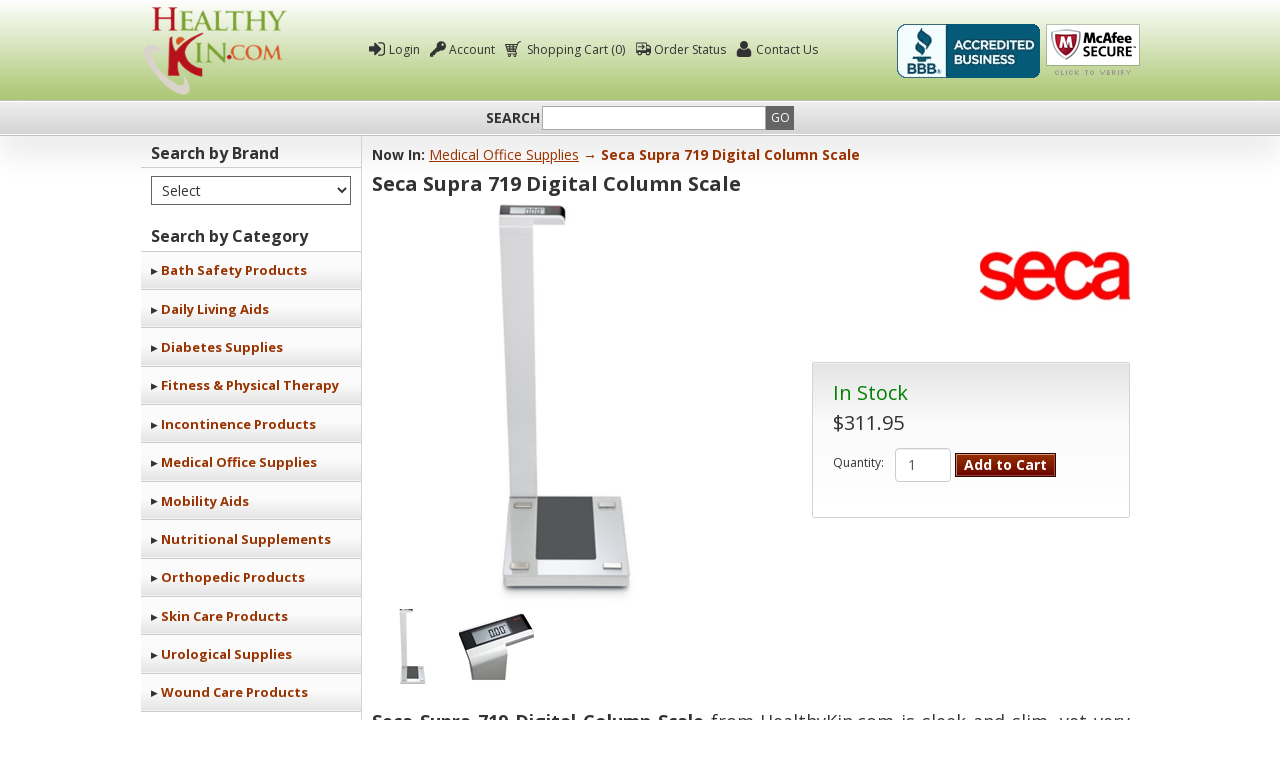

--- FILE ---
content_type: text/html; charset=utf-8
request_url: https://www.healthykin.com/p-3834-seca-supra-719-digital-column-scale.aspx
body_size: 24423
content:

<!DOCTYPE html>
<html xmlns="http://www.w3.org/1999/xhtml" lang="en">
<head id="ctl00_Head1">

<!-- Google Tag Manager -->
<script>(function(w,d,s,l,i){w[l]=w[l]||[];w[l].push({'gtm.start':new Date().getTime(),event:'gtm.js'});var f=d.getElementsByTagName(s)[0],j=d.createElement(s),dl=l!='dataLayer'?'&l='+l:'';j.async=true;j.src='https://www.googletagmanager.com/gtm.js?id='+i+dl;f.parentNode.insertBefore(j,f);})(window,document,'script','dataLayer','GTM-KWF2NCV9');</script>
<!-- End Google Tag Manager -->

	<meta http-equiv="Content-Type" content="text/html;&#32;charset=utf-8" />    
	<!-- Leave the title empty, it will get populated at runtime -->
	<title>
	Seca Supra 719 Digital Column Scale at HealthyKin.com
</title>
	<!-- Leave the description and keyword content empty, it will get populated at runtime -->
	<meta name="description" content="Seca&#32;Supra&#32;719&#32;Digital&#32;Column&#32;Scale&#32;from&#32;HealthyKin.com&#32;is&#32;sleek&#32;and&#32;slim,&#32;yet&#32;very&#32;stable.&#32;Its&#32;ABS&#32;plastic&#32;and&#32;safety&#32;glass&#32;plus&#32;an&#32;extra&#32;connection&#32;between&#32;weighing&#32;base&#32;and&#32;pedestal&#32;make&#32;it&#32;strong." /><meta name="keywords" content="Seca&#32;Supra&#32;719&#32;Digital&#32;Column&#32;Scale" />
    <!-- Compunix - Web Accessibility (2019/09/05) <meta http-equiv="content-language" content="en-us" /> -->
	<!-- The skin ref will base on the current theme applied so we don't need to declare here which css file to use -->
	<!--<link rel="stylesheet" href="skins/skin_1/style.css" type="text/css" />-->
	<meta http-equiv="X-UA-Compatible" content="IE=edge" /><meta name="viewport" content="width=device-width,&#32;initial-scale=1.0" /><link rel="shortcut&#32;icon" href="App_Themes/Skin_3/images/favicon.png" /><link href="https://plus.google.com/111847409381410621179" rel="publisher" />

	<!-- jQuery is required in versions 9.4 and higher -->    
    <script src="https://code.jquery.com/jquery-latest.min.js"></script>
   	<script type="text/javascript" src="bundles/scompjs" async></script>
    <!--<script type="text/javascript" src="jscripts/scripts.js"></script>-->
    <!--script type="text/javascript" src='jscripts/jquery-1.2.3.pack.js'></script--> 
    <!--<script type="text/javascript" src='jscripts/compunix.js'></script>-->
	<!--<script type="text/javascript" src="jscripts/tsearch.js"></script>-->
 
    <link rel="stylesheet" href="App_Templates/Skin_3/css" type="text/css" />
    <!--<link rel="stylesheet" href="App_Templates/Skin_3/styles/base.css?V=190207" type="text/css" /><link rel="stylesheet" href="App_Templates/Skin_3/styles/styles.css?V=190207" type="text/css" />-->
    <!--<link rel="stylesheet" href="App_Templates/Skin_3/styles/styles.min.css?V=190207" type="text/css" />-->
	
	<script type="text/javascript">
		adnsf$ = jQuery; 
	</script>
        
    <!--link rel="stylesheet" href="https://fonts.googleapis.com/css?family=Open+Sans:400,700,400italic&amp;display=swap"-->

<!-- Google tag (gtag.js) -->
<!--script async src="https://www.googletagmanager.com/gtag/js?id=G-44CMR08TMG"></script>
<script>
  window.dataLayer = window.dataLayer || [];
  function gtag(){dataLayer.push(arguments);}
  gtag('js', new Date());

  gtag('config', 'G-44CMR08TMG');
  gtag('config', 'AW-1010738134');
</script-->

<!-- Google tag (gtag.js) -->
<!--script async src="https://www.googletagmanager.com/gtag/js?id=AW-1010738134"></script>
<script>
  window.dataLayer = window.dataLayer || [];
  function gtag(){dataLayer.push(arguments);}
  gtag('js', new Date());

  gtag('config', 'AW-1010738134');
  gtag('config', 'G-44CMR08TMG');
</script-->



</head>
<body>

<!-- Google Tag Manager (noscript) -->
<noscript><iframe src="https://www.googletagmanager.com/ns.html?id=GTM-KWF2NCV9"
height="0" width="0" style="display:none;visibility:hidden"></iframe></noscript>
<!-- End Google Tag Manager (noscript) -->

    <!--<a class="skip-to-main" href="#main-content">Skip to main content</a>--><!--Compunix - Web Accessibility (2019/09/05)-->
	<!-- Respond.js IE8 support of media queries -->
	<!--[if lt IE 9]>
	  <script src="https://oss.maxcdn.com/libs/respond.js/1.3.0/respond.min.js"></script>
	<![endif]-->
	<!--
PAGE INVOCATION: /p-3834-seca-supra-719-digital-column-scale.aspx
PAGE REFERRER: 
STORE LOCALE: en-US
STORE CURRENCY: USD
CUSTOMER ID: 0
AFFILIATE ID: 0
CUSTOMER LOCALE: en-US
CURRENCY SETTING: USD
CACHE MENUS: True
-->


	<!--This xmlpackage can be used to add dynamic data to javascripts such as tracking scripts that should run just after the opening body tag-->
    
	

	<form method="post" action="showProduct.aspx?SEName=seca-supra-719-digital-column-scale&amp;ProductID=3834" id="aspnetForm">
<div class="aspNetHidden">
<input type="hidden" name="_TSM_HiddenField_" id="_TSM_HiddenField_" value="qxoLeSOpFNCaGHHWeJQKsMsqazolg7juf9_DYYroyII1" />
<input type="hidden" name="__EVENTTARGET" id="__EVENTTARGET" value="" />
<input type="hidden" name="__EVENTARGUMENT" id="__EVENTARGUMENT" value="" />
<input type="hidden" name="__VIEWSTATE" id="__VIEWSTATE" value="/[base64]/[base64]/[base64]/21lC2RjodSRcBIDKQIVX" />
</div>

<script type="text/javascript">
//<![CDATA[
var theForm = document.forms['aspnetForm'];
if (!theForm) {
    theForm = document.aspnetForm;
}
function __doPostBack(eventTarget, eventArgument) {
    if (!theForm.onsubmit || (theForm.onsubmit() != false)) {
        theForm.__EVENTTARGET.value = eventTarget;
        theForm.__EVENTARGUMENT.value = eventArgument;
        theForm.submit();
    }
}
//]]>
</script>


<script src="/WebResource.axd?d=lNA_0lgWvDS6KG1NfXNa0nnbLG4BlVsT0uN-R6DDNjcW17pKneaEOd_a9dcFKxyAhAtDkQ9e3MgL23ZKFLZ8o47aiW81&amp;t=638901629280000000" type="text/javascript"></script>


<script src="jscripts/formvalidate.js" type="text/javascript"></script>
<script src="jscripts/core.js" type="text/javascript"></script>
<script src="/ScriptResource.axd?d=mcIT_HoIMg1o0sv-23EZyLCRFyYmDqnqFSxMycIJrZ2CNRAaEjgiAOHT62ol3Tj9HyKRBzFTSqeMCyiW8faZx7f4Qnim6oeUU6JuWBeYZQW1GFp-t1XU7dJfgXnRYRQj3C0v-g2&amp;t=ffffffffda74082d" type="text/javascript"></script>
<script src="/ScriptResource.axd?d=5oVtpWNaNEYb-_t9LKtDdM8kiog8JpqXXymSRv4qIM4j1BNT4rHgfkZIlm0igZPCOEU1CEpDEsKeQ4SwACOlHDWe9gIAjUnaW3tQubcFzjhiBfIzl5oDGjt2TO0WdxqZS1HzIg2&amp;t=ffffffffda74082d" type="text/javascript"></script>
<script src="jscripts/product.js" type="text/javascript"></script>
<script src="https://www.healthykin.com/CombineScriptsHandler.axd?_TSM_CombinedScripts_=True&amp;v=qxoLeSOpFNCaGHHWeJQKsMsqazolg7juf9_DYYroyII1&amp;_TSM_Bundles_=&amp;cdn=False" type="text/javascript"></script>
<div class="aspNetHidden">

	<input type="hidden" name="__VIEWSTATEGENERATOR" id="__VIEWSTATEGENERATOR" value="581325B3" />
</div>
		
		<!-- Only render for pages that require ajax -->
		<script type="text/javascript">
//<![CDATA[
Sys.WebForms.PageRequestManager._initialize('ctl00$scrptMgr', 'aspnetForm', [], [], [], 90, 'ctl00');
//]]>
</script>

		


        <header class="site" role="banner">
    <div>
        <a class="header-logo" href="https://www.healthykin.com">Healthy Kin</a>

        <ul class="utility-menu">
            <li><a href="/signin.aspx">Login</a></li>
            <li><a href="account.aspx">Account</a></li>
            <li><a href="shoppingcart.aspx">
						<span class="glyphicon glyphicon-shopping-cart"></span>
						Shopping Cart
						(0)
					</a></li>
			<li><a href="OrderStatus.aspx">Order Status</a></li>
            <li><a href="t-contact.aspx">Contact Us</a></li>            
            <li><a href="e-reorder.aspx" class="headerReorder">Re-order</a></li>            
        </ul>

        <ul class="header-badges">
            <li>Healthykin.com, LLC BBB Business Review</li>
            <li>
                <a href="https://www.mcafeesecure.com/RatingVerify?ref=www.healthykin.com" rel="noopener" target="_blank" oncontextmenu="alert('Copying Prohibited by Law - McAfee Secure is a Trademark of McAfee, Inc.'); return false;">Click To Verify</a>
            </li>
        </ul>
    </div>
</header>

  <div class="search-bar" role="search">
      <label for="search-bar">Search</label>
<!-- Compunix - Web Accessibility (2019/09/05)     	<input id="Search" type="text" onkeydown="if (event.keyCode == 13) {window.location.href='csearch.aspx?CategoryID=0&ManufacturerID=0&SectionID=0&PriceRange=0&SortBy=5&PageSize=12&AndOr=AND&DisplayMode=Grid&Condition=-1&Search='+this.value; return false;}" />-->
      	<input id="search-bar" type="search" onkeydown="if (event.keyCode == 13) {window.location.href='csearch.aspx?CategoryID=0&ManufacturerID=0&SectionID=0&PriceRange=0&SortBy=5&PageSize=12&AndOr=AND&DisplayMode=Grid&Condition=-1&Search='+this.value+'&searchterm='+this.value; return false;}" />
	<button id="btncSearch" type="button" value="Go" onclick="window.location.href = 'csearch.aspx?CategoryID=0&ManufacturerID=0&SectionID=0&PriceRange=0&SortBy=5&PageSize=12&AndOr=AND&DisplayMode=Grid&Condition=-1&searchterm='+document.getElementById('search-bar').value+'&Search=' + document.getElementById('search-bar').value;" >Go</button>
    

     <!-- <form id="form" method="GET" action="cSearch.aspx" onsubmit="this.searchBox.value = escape(this.searchBox.value);">
                      <label for="search-bar">SEARCH</label>
                      <input type="text" name="Search" class="search-text" value="" onkeyup="tSearch(this);" />
                      <input type="hidden" name="CategoryID" value="0" />
                      <input type="hidden" name="ManufacturerID" value="0" />
                      <input type="hidden" name="SectionID" value="0" />
                      <input type="hidden" name="PriceRange" value="0" />
                      <input type="hidden" name="SortBy" value="5" />
                      <input type="hidden" name="PageSize" value="12" />
                      <input type="hidden" name="AndOr" value="AND" />
                      <input type="hidden" name="DisplayMode" value="Grid" />
                      <button type="submit" value="GO" title="go" >Go</button>
                </form>-->
</div>
        <div class="page-wrapper">
        <!--<button class="nav-toggle" type="button">Browse By Brand Or Category</button> Compunix - Web Accessibility (2019/09/05)-->
        <nav class="nav-group" role="navigation">
            <button class="nav-toggle" type="button">Browse <span>By Brand Or Category</span></button>
        <div class="nav-expander">
            <section>
                <h2>Search by Brand</h2>
                <label for="brand-select">Select Brand</label>
                <select id="brand-select" onchange="window.location.href = this.options[this.selectedIndex].value;"><option value="0">Select</option>
  <option value="m-35-3m.aspx">3M</option>
  <option value="m-333-abbott-laboratories.aspx">Abbott Laboratories</option>
  <option value="m-324-abena.aspx">Abena</option>
  <option value="m-230-ableware.aspx">Ableware</option>
  <option value="m-334-advancis-medical.aspx">Advancis Medical</option>
  <option value="m-387-advocate.aspx">Advocate</option>
  <option value="m-152-aircast.aspx">Aircast</option>
  <option value="m-103-airex.aspx">Airex</option>
  <option value="m-21-alba-health.aspx">Alba Health</option>
  <option value="m-372-alcon.aspx">Alcon</option>
  <option value="m-5-alex-orthopedic.aspx">Alex Orthopedic</option>
  <option value="m-337-alliqua-biomedical.aspx">Alliqua Biomedical</option>
  <option value="m-140-american-diagnostic-corporation.aspx">American Diagnostic Corporation</option>
  <option value="m-346-amsino.aspx">Amsino</option>
  <option value="m-328-anacapa-technologies.aspx">Anacapa Technologies</option>
  <option value="m-129-ansell-healthcare.aspx">Ansell Healthcare</option>
  <option value="m-28-arkray.aspx">Arkray</option>
  <option value="m-391-aroa-biosurgery.aspx">Aroa Biosurgery</option>
  <option value="m-72-attends.aspx">Attends</option>
  <option value="m-398-avanos.aspx">Avanos</option>
  <option value="m-362-bag-balm.aspx">Bag Balm</option>
  <option value="m-85-bard-medical.aspx">Bard Medical</option>
  <option value="m-36-battle-creek-equipment.aspx">Battle Creek Equipment</option>
  <option value="m-181-bauerfeind.aspx">Bauerfeind</option>
  <option value="m-202-beasy-trans.aspx">Beasy Trans</option>
  <option value="m-336-becks-classic.aspx">Becks Classic</option>
  <option value="m-120-becton-dickinson.aspx">Becton Dickinson</option>
  <option value="m-315-bierley-associates.aspx">Bierley Associates</option>
  <option value="m-241-biofreeze.aspx">Biofreeze</option>
  <option value="m-392-bionix.aspx">Bionix</option>
  <option value="m-340-body-sport.aspx">Body Sport</option>
  <option value="m-261-bodyline.aspx">Bodyline</option>
  <option value="m-63-boost.aspx">Boost</option>
  <option value="m-244-bosu.aspx">BOSU</option>
  <option value="m-369-boudreauxs-butt-paste.aspx">Boudreauxs Butt Paste</option>
  <option value="m-185-brondell.aspx">Brondell</option>
  <option value="m-223-brown-medical-industries.aspx">Brown Medical Industries</option>
  <option value="m-113-bsn-medical.aspx">BSN Medical</option>
  <option value="m-99-calmoseptine.aspx">Calmoseptine</option>
  <option value="m-353-canberra.aspx">Canberra</option>
  <option value="m-275-cando.aspx">CanDo</option>
  <option value="m-37-cardinal-health.aspx">Cardinal Health</option>
  <option value="m-416-carestock.aspx">CareStock</option>
  <option value="m-4-carex.aspx">Carex</option>
  <option value="m-368-cetaphil.aspx">Cetaphil</option>
  <option value="m-278-chango.aspx">Chango</option>
  <option value="m-50-cho-pat.aspx">Cho-Pat</option>
  <option value="m-284-citrus-ii.aspx">Citrus II</option>
  <option value="m-158-clarity.aspx">Clarity</option>
  <option value="m-160-clearsounds.aspx">ClearSounds</option>
  <option value="m-332-clorox.aspx">Clorox</option>
  <option value="m-74-coloplast.aspx">Coloplast</option>
  <option value="m-38-colpac.aspx">ColPac</option>
  <option value="m-404-contec.aspx">Contec</option>
  <option value="m-93-convatec.aspx">ConvaTec</option>
  <option value="m-243-core-products.aspx">Core Products</option>
  <option value="m-34-covidien.aspx">Covidien</option>
  <option value="m-282-cramer.aspx">Cramer</option>
  <option value="m-256-cryoderm.aspx">CryoDerm</option>
  <option value="m-338-cure-medical.aspx">Cure Medical</option>
  <option value="m-161-dakota-alert.aspx">Dakota Alert</option>
  <option value="m-235-darco.aspx">Darco</option>
  <option value="m-77-depend.aspx">Depend</option>
  <option value="m-110-derma-sciences.aspx">Derma Sciences</option>
  <option value="m-319-dermarite.aspx">DermaRite</option>
  <option value="m-136-deroyal-industries.aspx">DeRoyal Industries</option>
  <option value="m-376-desitin.aspx">Desitin</option>
  <option value="m-335-diversey.aspx">Diversey</option>
  <option value="m-352-doctor-easy.aspx">Doctor Easy</option>
  <option value="m-22-drive-medical.aspx">Drive Medical</option>
  <option value="m-417-dukal.aspx">Dukal</option>
  <option value="m-377-duracell.aspx">Duracell</option>
  <option value="m-24-duro-med-industries.aspx">Duro-Med Industries</option>
  <option value="m-249-dynarex.aspx">Dynarex</option>
  <option value="m-326-ecolab.aspx">Ecolab</option>
  <option value="m-9-elasto-gel.aspx">Elasto-Gel</option>
  <option value="m-330-embrace.aspx">Embrace</option>
  <option value="m-61-enfamil.aspx">Enfamil</option>
  <option value="m-293-enhanced-vision.aspx">Enhanced Vision</option>
  <option value="m-51-enovis.aspx">Enovis</option>
  <option value="m-306-epsom-it.aspx">Epsom-It</option>
  <option value="m-296-equifit.aspx">EquiFit</option>
  <option value="m-414-etac.aspx">Etac</option>
  <option value="m-84-eucerin.aspx">Eucerin</option>
  <option value="m-204-eye-vac.aspx">Eye-Vac</option>
  <option value="m-138-ferris-polymem.aspx">Ferris PolyMem</option>
  <option value="m-354-first-aid-only.aspx">First Aid Only</option>
  <option value="m-238-fla-orthopedics.aspx">FLA Orthopedics</option>
  <option value="m-367-fleet-laboratories.aspx">Fleet Laboratories</option>
  <option value="m-272-flexitol.aspx">Flexitol</option>
  <option value="m-274-foot-levelers.aspx">Foot Levelers</option>
  <option value="m-273-foot-miracle.aspx">Foot Miracle</option>
  <option value="m-397-fruit-of-the-earth.aspx">Fruit of the Earth</option>
  <option value="m-386-functional-formularies.aspx">Functional Formularies</option>
  <option value="m-194-gelco-products.aspx">Gelco Products</option>
  <option value="m-164-general-electric.aspx">General Electric</option>
  <option value="m-114-gentell.aspx">Gentell</option>
  <option value="m-343-georgia-pacific.aspx">Georgia Pacific</option>
  <option value="m-381-gericare.aspx">GeriCare</option>
  <option value="m-349-global-health-products.aspx">Global Health Products</option>
  <option value="m-285-gojo.aspx">Gojo</option>
  <option value="m-291-gold-bond.aspx">Gold Bond</option>
  <option value="m-399-green-drop.aspx">Green Drop</option>
  <option value="m-415-halyard.aspx">Halyard</option>
  <option value="m-214-hart-mobility.aspx">Hart Mobility</option>
  <option value="m-297-hartmann.aspx">Hartmann</option>
  <option value="m-148-health-o-meter.aspx">Health O Meter</option>
  <option value="m-14-healthcraft.aspx">HealthCraft</option>
  <option value="m-46-hermell-products.aspx">Hermell Products</option>
  <option value="m-89-hollister.aspx">Hollister</option>
  <option value="m-55-homedics.aspx">HoMedics</option>
  <option value="m-100-hr-healthcare.aspx">HR Healthcare</option>
  <option value="m-70-huggies.aspx">Huggies</option>
  <option value="m-135-human-biosciences.aspx">Human BioSciences</option>
  <option value="m-115-hy-tape-international.aspx">Hy-Tape International</option>
  <option value="m-323-icy-hot.aspx">Icy Hot</option>
  <option value="m-40-imak-products.aspx">IMAK Products</option>
  <option value="m-406-integra.aspx">Integra</option>
  <option value="m-361-jobar.aspx">Jobar</option>
  <option value="m-33-jobst.aspx">Jobst</option>
  <option value="m-119-johnson-and-johnson.aspx">Johnson and Johnson</option>
  <option value="m-357-kate-farms.aspx">Kate Farms</option>
  <option value="m-409-kawasumi.aspx">Kawasumi</option>
  <option value="m-316-kci.aspx">KCI</option>
  <option value="m-410-ketovie.aspx">KetoVie</option>
  <option value="m-127-kimberly-clark.aspx">Kimberly Clark</option>
  <option value="m-281-kinesio.aspx">Kinesio</option>
  <option value="m-71-kleenex.aspx">Kleenex</option>
  <option value="m-80-kotex.aspx">Kotex</option>
  <option value="m-169-krown-manufacturing.aspx">Krown Manufacturing</option>
  <option value="m-91-lantiseptic.aspx">Lantiseptic</option>
  <option value="m-388-links-medical-products.aspx">Links Medical Products</option>
  <option value="m-313-llorens-pharmaceuticals.aspx">Llorens Pharmaceuticals</option>
  <option value="m-162-logicmark.aspx">LogicMark</option>
  <option value="m-59-lyons-health-labs.aspx">Lyons Health Labs</option>
  <option value="m-290-lysol.aspx">Lysol</option>
  <option value="m-142-mabis-healthcare.aspx">Mabis Healthcare</option>
  <option value="m-350-mada-medical-products.aspx">Mada Medical Products</option>
  <option value="m-128-maril-products.aspx">Maril Products</option>
  <option value="m-299-mckesson.aspx">McKesson</option>
  <option value="m-67-mead-johnson.aspx">Mead Johnson</option>
  <option value="m-132-meditech-international.aspx">MediTech International</option>
  <option value="m-298-medline.aspx">Medline</option>
  <option value="m-312-medtrition.aspx">Medtrition</option>
  <option value="m-373-mennen.aspx">Mennen</option>
  <option value="m-283-metrex.aspx">Metrex</option>
  <option value="m-401-microdot.aspx">Microdot</option>
  <option value="m-405-micro-scientific.aspx">Micro-Scientific</option>
  <option value="m-118-milliken-healthcare.aspx">Milliken Healthcare</option>
  <option value="m-6-mobility-transfer-systems.aspx">Mobility Transfer Systems</option>
  <option value="m-111-molnlycke.aspx">Molnlycke</option>
  <option value="m-288-mpm-medical.aspx">MPM Medical</option>
  <option value="m-268-mueller.aspx">Mueller</option>
  <option value="m-62-nestle-nutrition.aspx">Nestle Nutrition</option>
  <option value="m-413-nexwear.aspx">Nexwear</option>
  <option value="m-81-nitetrain-r.aspx">NiteTrain-r</option>
  <option value="m-98-no-rinse.aspx">No-Rinse</option>
  <option value="m-64-nutricia.aspx">Nutricia</option>
  <option value="m-266-oakworks.aspx">Oakworks</option>
  <option value="m-144-omron.aspx">Omron</option>
  <option value="m-233-on-sale.aspx">On Sale</option>
  <option value="m-276-optp.aspx">OPTP</option>
  <option value="m-382-orgain.aspx">Orgain</option>
  <option value="m-254-orthopedic-pharmaceuticals.aspx">Orthopedic Pharmaceuticals</option>
  <option value="m-339-ossur.aspx">Ossur</option>
  <option value="m-279-ottobock.aspx">Ottobock</option>
  <option value="m-173-p3-international.aspx">P3 International</option>
  <option value="m-371-palmers.aspx">Palmers</option>
  <option value="m-286-parker-laboratories.aspx">Parker Laboratories</option>
  <option value="m-248-pdi.aspx">PDI</option>
  <option value="m-57-pedifix.aspx">PediFix</option>
  <option value="m-385-pharma-c-company.aspx">Pharma-C Company</option>
  <option value="m-370-point-relief.aspx">Point Relief</option>
  <option value="m-78-poise.aspx">Poise</option>
  <option value="m-317-portex.aspx">Portex</option>
  <option value="m-344-posey.aspx">Posey</option>
  <option value="m-213-posture-pump.aspx">Posture Pump</option>
  <option value="m-412-prairie-view-industries.aspx">Prairie View Industries</option>
  <option value="m-309-pressure-positive-company.aspx">Pressure Positive Company</option>
  <option value="m-29-prevail.aspx">Prevail</option>
  <option value="m-17-priva.aspx">Priva</option>
  <option value="m-384-prodigy.aspx">Prodigy</option>
  <option value="m-395-quidel.aspx">Quidel</option>
  <option value="m-390-real-food-blends.aspx">Real Food Blends</option>
  <option value="m-263-relaxo-bak.aspx">Relaxo Bak</option>
  <option value="m-325-roche.aspx">Roche</option>
  <option value="m-49-roloke.aspx">Roloke</option>
  <option value="m-360-rugby.aspx">Rugby</option>
  <option value="m-365-safe-n-simple.aspx">Safe n Simple</option>
  <option value="m-341-safetec.aspx">Safetec</option>
  <option value="m-76-salk-company.aspx">Salk Company</option>
  <option value="m-247-sc-johnson-professional.aspx">SC Johnson Professional</option>
  <option value="m-52-scott-specialties.aspx">Scott Specialties</option>
  <option value="m-149-seca.aspx">Seca</option>
  <option value="m-393-seni.aspx">Seni</option>
  <option value="m-121-sharps-compliance.aspx">Sharps Compliance</option>
  <option value="m-58-silipos.aspx">Silipos</option>
  <option value="m-302-simply-thick.aspx">Simply Thick</option>
  <option value="m-217-skil-care.aspx">Skil-Care</option>
  <option value="m-407-sklar-instruments.aspx">Sklar Instruments</option>
  <option value="m-310-sleepright.aspx">SleepRight</option>
  <option value="m-94-smith-and-nephew.aspx">Smith and Nephew</option>
  <option value="m-175-softalk.aspx">Softalk</option>
  <option value="m-403-sol-m.aspx">Sol M</option>
  <option value="m-342-solo.aspx">Solo</option>
  <option value="m-305-sombra-cosmetics.aspx">Sombra Cosmetics</option>
  <option value="m-177-sonic-alert.aspx">Sonic Alert</option>
  <option value="m-215-sonic-technology.aspx">Sonic Technology</option>
  <option value="m-402-sono.aspx">Sono</option>
  <option value="m-267-soothing-touch.aspx">Soothing Touch</option>
  <option value="m-92-span-america.aspx">Span America</option>
  <option value="m-400-stericare.aspx">SteriCare</option>
  <option value="m-23-stryker.aspx">Stryker</option>
  <option value="m-199-sunpentown.aspx">Sunpentown</option>
  <option value="m-375-superior-source.aspx">Superior Source</option>
  <option value="m-219-teeter-hang-ups.aspx">Teeter Hang Ups</option>
  <option value="m-295-teleflex.aspx">Teleflex</option>
  <option value="m-73-tena.aspx">TENA</option>
  <option value="m-396-terumo.aspx">Terumo</option>
  <option value="m-11-the-comfort-company.aspx">The Comfort Company</option>
  <option value="m-43-thera-band.aspx">Thera-Band</option>
  <option value="m-42-therabath.aspx">Therabath</option>
  <option value="m-262-therapeutica.aspx">Therapeutica</option>
  <option value="m-358-theraworx.aspx">Theraworx</option>
  <option value="m-236-thermoskin.aspx">Thermoskin</option>
  <option value="m-209-thermotex.aspx">Thermotex</option>
  <option value="m-18-thick-it.aspx">Thick-It</option>
  <option value="m-182-thumper-massager.aspx">Thumper Massager</option>
  <option value="m-95-torbot.aspx">Torbot</option>
  <option value="m-394-total-dry.aspx">Total Dry</option>
  <option value="m-79-tranquility.aspx">Tranquility</option>
  <option value="m-88-triderma-md.aspx">TriDerma MD</option>
  <option value="m-389-trividia-health.aspx">Trividia Health</option>
  <option value="m-112-tytex.aspx">Tytex</option>
  <option value="m-348-urgo-medical.aspx">Urgo Medical</option>
  <option value="m-82-urocare.aspx">Urocare</option>
  <option value="m-364-vanicream.aspx">Vanicream</option>
  <option value="m-246-water-jel.aspx">Water Jel</option>
  <option value="m-264-waxwel.aspx">Waxwel</option></select>		                              
            </section>
             <section>
                <h2>Search by Category</h2>                
                <ul class="category-menu">
  <li><a href="c-70-bath-safety-products.aspx">Bath Safety Products</a></li>
  <li><a href="c-90-daily-living-aids.aspx">Daily Living Aids</a></li>
  <li><a href="c-167-diabetes-supplies.aspx">Diabetes Supplies</a></li>
  <li><a href="c-100-fitness-physical-therapy.aspx">Fitness &amp; Physical Therapy</a></li>
  <li><a href="c-27-incontinence-products.aspx">Incontinence Products</a></li>
  <li><a href="c-122-medical-office-supplies.aspx">Medical Office Supplies</a></li>
  <li><a href="c-77-mobility-aids.aspx">Mobility Aids</a></li>
  <li><a href="c-40-nutritional-supplements.aspx">Nutritional Supplements</a></li>
  <li><a href="c-98-orthopedic-products.aspx">Orthopedic Products</a></li>
  <li><a href="c-45-skin-care-products.aspx">Skin Care Products</a></li>
  <li><a href="c-35-urological-supplies.aspx">Urological Supplies</a></li>
  <li><a href="c-52-wound-care-products.aspx">Wound Care Products</a></li>
</ul>	
            </section>
            <section class="nav-checkout">
            <h2>Shopping Cart</h2>
            <div>(0)</div>
            <div>Sub Total: $0.00</div>
            <a href="shoppingcart.aspx">Checkout</a>
            </section>

            <ul class="nav-payment">
            <li>All Transactions Secured With SSL</li>
            <li><a href="shoppingcart.aspx">We accept Mastercard, Visa, American Express and Discover</a></li>

            <li>
                <!--<a href="https://upstream.where.com/mds/click?addeviceid=01ae30941c294d96937cdf06202f90bc&amp;auid=3608&amp;biid=102600&amp;campaignid=73&amp;clickId=153ed878-37ea-c100-04d5-cfec83f43771&amp;crid=6082&amp;placementtype=120x90&amp;pricingModel=CPM&amp;profileid=&amp;pubid=57ad8b84c9&amp;redirecturl=https%3A%2F%2Fwww.securecheckout.billmelater.com%2Fpaycapture-content%2Ffetch%3Fhash%3DAU826TU8%26content%3D%2Fbmlweb%2Fppwpsiw.html%26&amp;refid=388472af-8426-452a-b4f0-5f363caa4bc4&amp;sign=QvhyoKLZgbBXToVeNt5Osg&amp;t=1459978994558&amp;ttl=23246145443&amp;tzoffset=-7&amp;version=2.4&amp;width=120" target="_blank">Paypal Credit - Get more time to pay-->
                    <img src="/images/paypallogo.jpg" alt="Paypal logo" style="width:100%;max-width:120px;height:auto;margin:auto;cursor:pointer;" onclick="window.location.href='/shoppingcart.aspx';"/>
                <!--</a>-->
            </li>
        </ul>
             </div>
            </nav>                 
		<main id="main-content" role="main">			<!--Compunix - Web Accessibility (2019/09/05)-->						        
			<div id="breadcrumb">
				<!-- The ID SectionTitle is required -->
				Now In: 				
				<span class="SectionTitleText"><a class="SectionTitleText" href="/c-122-medical-office-supplies.aspx">Medical Office Supplies</a> &rarr; Seca Supra 719 Digital Column Scale</span>
			</div>				
				<!-- CONTENTS START -->
				
    <div id="ctl00_PageContent_pnlContent">
	      
        <!-- XmlPackage: product.productdetail.xml.config -->
<div itemscope="" itemtype="https://schema.org/Product">
  <div class="product">
    <h1><span itemprop="name">Seca Supra 719 Digital Column Scale</span></h1><figure class="product-images"><script type="text/javascript" src="MagicThumb/magicthumb.js" async="async"></script><div class="Image"><a href="/images/Product/large/3834.jpg" class="MagicThumb"  id="MainImage_3834" rel="expand-speed:500;restore-speed:;expand-effect:linear;restore-effect:auto;expand-trigger:click;expand-trigger-delay:500;restore-trigger:500;expand-align:auto;expand-position:center;image-size:fit-screen;keep-thumbnail:false;click-to-initialize:false;background-color:#000000;background-opacity:0;background-speed:200;caption-source:span;caption-speed:250;caption-position:bottom;caption-height:300;caption-width:300;buttons:show;buttons-position:auto;buttons-display:previous,next,close;group:;slideshow-effect:dissolve;slideshow-speed:500;slideshow-loop:true;link:;link-target:_self;thumb-id:MainImage;swap-image:click;swap-image-delay:100;show-loading:true;loading-msg:Loading...;loading-opacity:75;keyboard:true;keyboard-ctrl:false;css-class:;z-index:10001;" >  <img src="/images/Product/large/3834.jpg" fetchpriority="high" alt="Seca Supra 719 Digital Column Scale" /></a><div class="altImages"><a href="images\Product\large\3834_1_.jpg" rev="images\Product\large\3834_1_.jpg" rel="thumb-id:MainImage_3834"><img src="images\Product\micro\3834_1.jpg"/></a><a href="images\Product\large\3834_2_.jpg" rev="images\Product\large\3834_2_.jpg" rel="thumb-id:MainImage_3834"><img src="images\Product\micro\3834_2.jpg"/></a></div></div></figure><div class="product-share"></div>
    <ul class="product-nav"></ul><a href="m-149-seca.aspx"><img class="product-brand" src="/images/Manufacturer/icon/149.jpg" alt="Seca"></a><div class="product-add">
      <link itemprop="availability" href="https://schema.org/InStock">
      <div id="variant_instock" class="availability-info-instock-cb">In Stock</div>
      <div class="product-options" itemprop="offers" itemscope="" itemtype="https://schema.org/Offer"><span class="variant-price"> $311.95</span> <meta itemprop="price" content="311.95"/><meta itemprop="priceCurrency" content="USD"/></div><div class='form add-to-cart-form' id='AddToCartForm_3834_17734'>
<script type="text/javascript" Language="JavaScript">
<!--
var VariantMinimumQty_3834_17734 = 0;
var SelectedVariantInventory_3834_17734 = 999999;
function AddToCartForm_3834_17734_Validator(theForm)
	{
	submitonce(theForm);
	if ((theForm.Quantity_3834_17734.value*1) < 1)
	{
		alert("Please specify the quantity you want to add to your cart");
		theForm.Quantity_3834_17734.focus();
		submitenabled(theForm);
		return (false);
    }
	submitenabled(theForm);
	return (true);
	}
//-->
</script>
<input name="VariantStyle_3834_17734" id="VariantStyle_3834_17734" type="hidden" value="0"><input name="IsWishList_3834_17734" id="IsWishList_3834_17734" type="hidden" value="0"><input type="hidden" name="UpsellProducts_3834_17734" id="UpsellProducts_3834_17734" value="" class="aspdnsf_UpsellProducts" >
<input type="hidden" name="CartRecID_3834_17734" id="CartRecID_3834_17734" value="0">
<input type="hidden" name="ProductID_3834_17734" id="ProductID_3834_17734" value="3834">
<input type="hidden" name="VariantID_3834_17734" id="VariantID_3834_17734" value="17734">
<div class="form-group add-to-cart-group">	<span class="add-to-cart-quantity"><label class="quantity-label" for="Quantity_3834_17734">Quantity:</label> <input type="number" value="1" name="Quantity_3834_17734" id="Quantity_3834_17734" class="form-control quantity-field" maxlength="4"><input name="Quantity_vldt" type="hidden" value="[req][integer][number][blankalert=Please enter a quantity][invalidalert=Please enter a number for the quantity]">	</span>	<span class="add-to-cart-selectors">	</span>	<span class="add-to-cart-buttons"> <a href="javascript:void(0);" onclick="addtoCart()" rel="nofollow" class="button call-to-action add-to-cart"  >Add to Cart </a>	</span></div>
<script type="text/javascript" language="Javascript" >
    $window_addLoad(function(){ 
        var ctrl_AddToCartForm_3834_17734 = new aspdnsf.Controls.AddToCartForm(3834, 17734); 
        ctrl_AddToCartForm_3834_17734.setValidationRoutine( function(){ return AddToCartForm_3834_17734_Validator(theForm) } );
        ctrl_AddToCartForm_3834_17734.setUseAjaxBehavior(false);
        ctrl_AddToCartForm_3834_17734.registerButton('AddToCartButton_3834_17734', 0);
    });</script>
</div></div>
  </div>
  <div class="product-details">
    <p><strong>Seca Supra 719 Digital Column Scale&nbsp;</strong>from HealthyKin.com is sleek and slim, yet very stable. Its ABS plastic and safety glass plus an extra connection between weighing base and pedestal make it strong. It doesn't have to be turned on for weighing, thanks to the unique Step-off function.
<div><br />
<strong>Seca Supra 719 Digital Column Scale&nbsp;Features:</strong><br />
<ul>
    <li>Display on a high column for easy reading</li>
    <li>Step-off function for weighing without switching on scales</li>
    <li>High stability for demanding users</li>
    <li>Capacity: 400 lbs / 180 kg</li>
    <li>Graduation: 0.2 lbs / 100 g</li>
    <li>2 year warranty</li>
</ul>
</div></p>
  </div>
  <div class="product-number">
							Part numbers: 7191300009</div>
  <div class="product-tabsNA"><section><h2>Related Products</h2>
      <div>
        <div>
          <ul class="product-listing"></ul>
        </div>
      </div></section><section><div>
        <div>
          <p><div class="clear"></div><hr /><input type="hidden" name="ProductID" value="3834"><input type="hidden" name="CategoryID" value="0"><input type="hidden" name="SectionID" value="0"><input type="hidden" name="ManufacturerID" value="0"><h2>Customer Reviews</h2><span itemprop="aggregateRating" itemscope itemtype="https://schema.org/AggregateRating">
<meta itemprop="ratingValue" content="5.000"/>
<meta itemprop="reviewCount" content="1"/>
<meta itemprop="bestRating" content="5"/>
<meta itemprop="worstRating" content="1"/>
</span>
<div class="page-row total-rating-row">   <div class="rating-stars-wrap"><img align="absmiddle" src="App_Themes/skin_3/images/starf.gif"><img align="absmiddle" src="App_Themes/skin_3/images/starf.gif"><img align="absmiddle" src="App_Themes/skin_3/images/starf.gif"><img align="absmiddle" src="App_Themes/skin_3/images/starf.gif"><img align="absmiddle" src="App_Themes/skin_3/images/starf.gif" /><span class="ratings-average-wrap">(5.00)</span>   </div>   <div class="rating-count-wrap">       <span># of Ratings:</span> 1   </div></div><div class="page-row rating-link-row"><div class="rating-link-wrap">   <a class="button" href="javascript:RateIt(3834);">Rate It!</a></div><div class="rating-link-wrap">   <a class="button" href="javascript:RateIt(3834);">Click Here</a> 	<span>to rate this product</span></div></div><div class="page-row rating-comment-row" itemprop="review" itemscope itemtype="https://schema.org/Review">
<meta itemprop="datePublished" content="2014-04-02"/>
<meta itemprop="itemReviewed" content="Seca Supra 719 Digital Column Scale"/>
	<div class="rating-author-wrap">
		<span class="rating-row-number">1. </span><span class="rating-row-author" itemprop="author" itemtype="https://schema.org/Person" itemscope=""><meta itemprop="name" content="Verified Customer"/>Verified Customer</span> <span class="rating-row-said">on 4/2/2014, said: </span>	</div><div class="rating-comment-stars" itemprop="reviewRating" itemscope itemtype="https://schema.org/Rating">
<meta itemprop="bestRating" content="5"/>
<meta itemprop="worstRating" content="1"/>
<meta itemprop="ratingValue" content="5"/>
<img align="absmiddle" src="App_Themes/skin_3/images/starf.gif"><img align="absmiddle" src="App_Themes/skin_3/images/starf.gif"><img align="absmiddle" src="App_Themes/skin_3/images/starf.gif"><img align="absmiddle" src="App_Themes/skin_3/images/starf.gif"><img align="absmiddle" src="App_Themes/skin_3/images/starf.gif" />	</div>	<div class="rating-comments" itemprop="reviewBody">
An outstanding example of German engineering and a perfect scale for home use. It looks good, operates quietly and consistently provides accurate weight readings.&#13;&#10;The 1st unit I received had issues, but Dan Brown of Healthykin.com had it quickly replaced and I couldn&#39;t be more satisfied. I&#39;d order from them again in an instant.	</div>
</div>
<div class="form rating-comment-helpfulness-wrap">	<div class="form-group">Was this comment helpful?<input TYPE="RADIO" NAME="helpful_3834_1233780" onClick="return RateComment('3834','0','Yes','1233780');" >
<span>yes</span> 
<input TYPE="RADIO" NAME="helpful_3834_1233780" onClick="return RateComment('3834','0','No','1233780');" >
<span>no</span> 
	</div>
	<div class="form-text rating-helpfulness-text">			(2 people found this comment helpful, 0 did not)	</div>
</div>
<div class="page-row comments-count-wrap">Showing comments 1-1 of 1</div>
<div class="page-row comments-pager-wrap"></div>
<div id="RateCommentDiv" name="RateCommentDiv" style="position:absolute; left:0px; top:0px; visibility:hidden; z-index:2000; ">
<iframe name="RateCommentFrm" id="RateCommentFrm" width="400" height="100" hspace="0" vspace="0" marginheight="0" marginwidth="0" frameborder="0" noresize scrolling="yes" src="empty.htm"></iframe>
</div>
<script type="text/javascript">
function RateComment(ProductID,MyCustomerID,MyVote,RatersCustomerID)
	{
	RateCommentFrm.location = 'RateComment.aspx?Productid=' + ProductID + '&VotingCustomerID=' + MyCustomerID + '&MyVote=' + MyVote + '&CustomerID=' + RatersCustomerID
	}
</script>
<script type="text/javascript">
	function RateIt(ProductID)
	{
		window.open('/rateit.aspx?Productid=' + ProductID + '&refresh=no&returnurl=%2Fp-3834-seca-supra-719-digital-column-scale.aspx','ASPDNSF_ML50424','height=550,width=400,top=10,left=20,status=no,toolbar=no,menubar=no,scrollbars=yes,location=no')
	}
</script>
</p>
        </div>
      </div></section></div>
  <div class="clearfix"></div>
  <div id="google-ads"><script async="" src="//pagead2.googlesyndication.com/pagead/js/adsbygoogle.js"></script><ins class="adsbygoogle" style="display:block" data-ad-client="ca-pub-9694662867300607" data-ad-slot="6920447649" data-ad-format="auto"></ins><script>
								(adsbygoogle = window.adsbygoogle || []).push({});
							</script></div>
  <div class="clearfix"></div>
  <div style="display:none">
  </div><script>
									function addtoCart()
									{
									var vID = 17734;
									var pID = 3834;
									var quan = $('#Quantity_3834_17734').val();
									window.location.href='addtocart.aspx?ProductID='+pID+'&VariantID='+vID+'&Quantity='+quan;
									}
								</script><div class="hiddenProductSchema" style="display:none;"><span itemprop="description">Seca Supra 719 Digital Column Scale from HealthyKin.com is sleek and slim, yet very stable. Its ABS plastic and safety glass plus an extra connection between weighing base and pedestal make it strong.</span><span itemprop="image">https://www.healthykin.com/images/product/icon/3834.jpg</span><span itemprop="url">https://www.healthykin.com//p-3834-seca-supra-719-digital-column-scale.aspx</span><span itemprop="model"></span><span itemprop="productID">7191300009</span><span itemprop="brand" itemscope="" itemtype="https://schema.org/Brand"><meta itemprop="name" content="Seca"></span></div>
</div>  
    
</div>
	
			<!-- CONTENTS END -->

 </main>
            </div>

		<footer class="site" role="contentinfo">
    <div>
        <ul class="footer-links">
            <li><a href="t-service.aspx">Customer Services</a></li>
            <li><a href="t-HK_policies.aspx">Terms & Conditions</a></li>
            <li><a href="account.aspx">My Account</a></li>
            <li><a href="default.aspx">HealthyKin.com</a></li>
            <li><a href="t-contact.aspx">Contact Us</a></li>
            <li><a href="t-shipping.aspx">Shipping Policy</a></li>
            <li><a href="/signin.aspx">Login</a></li>
            <li><a href="t-returns.aspx">Returns</a></li>
            <li><a href="t-returns.aspx">Returns Policy</a></li>
            <li><a href="signin.aspx">Retrieve Passwords</a></li>
            <li><a href="t-faq.aspx">FAQs</a></li>
            <li><a href="t-privacy.aspx">Privacy Policies</a></li>
            <li><a href="OrderStatus.aspx">Order Status</a></li>
            <li><a href="sitemap.aspx">Sitemap</a></li>
            <li><a href="t-security.aspx">Security Policies</a></li>
            <li><a href="t-about.aspx">About Us</a></li>
        </ul>

        <div class="footer-copyright">&copy; HealthyKin.com <script type="text/javascript"> var d = new Date(); document.write(d.getFullYear().toString()); </script>. <span>All Rights Reserved.</span></div>

        <ul class="footer-badges">
            <li>Healthykin.com, LLC BBB Business Review</li>
        </ul>
    </div>
</footer>
	</form>
 
	
	
	
	<!--This xmlpackage can be used to add dynamic data to javascripts such as tracking scripts that should run before the closing body tag-->
	<script>
					$(document).ready(function(){
					dataLayer.push({ ecommerce: null });  // Clear the previous ecommerce object.
					dataLayer.push({
					event: "view_item",
					ecommerce: {
					items: [{
					item_name: "Seca Supra 719 Digital Column Scale", // ID is required.
					item_id: "3834",
					price: 311.9500,
					item_brand: "Seca", //take the Made for: value
					item_category: "Medical Office Supplies"
					}]
					}
					});
					})
				</script><script>
					// Measure when a product is added to a shopping cart
					$(document).ready(function(){
					$("a.add-to-cart-button .js-add-to-cart-button, .js-wishlist-button").on("click", function() {
					var quantity = $("input[name^='Quantity']").val();
					sendGA4_add_to_cart(quantity);
					});
					})
					function sendGA4_add_to_cart(quantity) {
					dataLayer.push({ ecommerce: null });  // Clear the previous ecommerce object.
					dataLayer.push({
					event: "add_to_cart",
					ecommerce: {
					items: [{
					item_name: "Seca Supra 719 Digital Column Scale", // ID is required.
					item_id: "3834",
					price: 311.9500,
					item_brand: "Seca", //take the Made for: value
					item_category: "Medical Office Supplies",
					quantity: quantity
					}]
					}
					});
					}
				</script><link rel="stylesheet" href="https://fonts.googleapis.com/css?family=Open+Sans:400,700,400italic&amp;display=swap" media="print" onload="this.onload=null;this.removeAttribute('media');" fetchpriority="high">
	<!-- Responsive Skin Using the Twitter Bootstrap Framework (http://getbootstrap.com) -->
	<!-- Skin Version 1.1 -->
        
	<!--<link rel="stylesheet" href="https://fonts.googleapis.com/css?family=Open+Sans:400,700,400italic" async> Compunix - Web Accessibility (2019/09/05) -->
  
<!--
    <div id="tsearch_results" />-->
                <script type="text/javascript">
                    var searchBox = document.getElementById('search-bar');
                    searchBox.onkeyup = function () { tSearch(this); }
                </script>
	<!--Compunix - Web Accessibility (2019/09/05)</div>-->


<!-- BEGIN Merchantverse Code -->
<!--script id='merchantverseScript'
src="https://www.gstatic.com/merchantverse/merchantverse.js"
defer>
</script>
<script type="text/javascript">
merchantverseScript.addEventListener('load', function () {
merchantverse.start();
});
</script-->
<!-- END Merchantverse Code -->


</body>
</html>


--- FILE ---
content_type: text/html; charset=utf-8
request_url: https://www.google.com/recaptcha/api2/aframe
body_size: 135
content:
<!DOCTYPE HTML><html><head><meta http-equiv="content-type" content="text/html; charset=UTF-8"></head><body><script nonce="Y4_MKusEjpCC4a00W8habg">/** Anti-fraud and anti-abuse applications only. See google.com/recaptcha */ try{var clients={'sodar':'https://pagead2.googlesyndication.com/pagead/sodar?'};window.addEventListener("message",function(a){try{if(a.source===window.parent){var b=JSON.parse(a.data);var c=clients[b['id']];if(c){var d=document.createElement('img');d.src=c+b['params']+'&rc='+(localStorage.getItem("rc::a")?sessionStorage.getItem("rc::b"):"");window.document.body.appendChild(d);sessionStorage.setItem("rc::e",parseInt(sessionStorage.getItem("rc::e")||0)+1);localStorage.setItem("rc::h",'1768665892471');}}}catch(b){}});window.parent.postMessage("_grecaptcha_ready", "*");}catch(b){}</script></body></html>

--- FILE ---
content_type: text/css; charset=utf-8
request_url: https://www.healthykin.com/App_Templates/Skin_3/css
body_size: 15277
content:
.clearfix:after,.colwrap:after{visibility:hidden;display:block;font-size:0;content:" ";clear:both;height:0}* html .clearfix:after,* html .colwrap:after{zoom:1}*:first-child+html .clearfix,*:first-child+html .colwrap{zoom:1}.page-block{margin:10px 0}.page-block:before,.page-block:after{content:" ";display:table}.page-row{margin:10px 0;box-sizing:border-box}.page-row:before,.page-row:after{content:" ";display:table}.page-row:after{clear:both}.one-half{width:49.5%}.one-third{width:32.66666667%}.two-thirds{width:66.33333333%}.one-fourth{width:24.25%}.three-fourths{width:74.75%}.one-fifth{width:19.2%}.two-fifths{width:39.4%}.three-fifths{width:59.6%}.four-fifths{width:79.8%}.one-sixth{width:15.83333333%}.one-half,.one-third,.two-thirds,.one-fourth,.three-fourths,.one-fifth,.two-fifths,.three-fifths,.one-sixth,.four-fifths{display:inline;float:left;margin-left:1%;box-sizing:border-box}.one-half:first-child,.one-third:first-child,.two-thirds:first-child,.one-fourth:first-child,.three-fourths:first-child,.one-fifth:first-child,.two-fifths:first-child,.three-fifths:first-child,.one-sixth:first-child,.four-fifths:first-child{margin-left:0}.grid-item-image,.list-item-image{max-width:100%}.grid-item-image-wrap,.grid-item-name-wrap,.grid-item-sku-wrap,.grid-item-weight-wrap{margin-bottom:5px}.variant-grid-item .add-to-cart-form{text-align:center}.grid-item-inner,.list-item-inner{padding:4px}.grid-item-inner{text-align:center;padding:4px}.two-thirds .grid-column-inner{padding:0 0 0 15px}.text-right{text-align:right}.text-left{text-align:left}.text-center{text-align:center}.left{float:left}.right{float:right}.clear{clear:both}.bold{font-weight:bold}.group-header{display:block;font-size:25px;line-height:28px;border-bottom:1px solid #efefef;font-weight:normal;padding-bottom:8px;margin-bottom:8px;color:#666}.error-wrap{width:100%;padding:6px;line-height:normal;color:#d8000c!important;background:#ffbaba;border-radius:3px;box-shadow:0 0 2px #d8000c;margin:2px 0 6px 0}.error-large{color:#d8000c!important}.notice-wrap{width:100%;padding:6px;line-height:normal;color:#1d7c3a!important;background:#aae2bb;border-radius:3px;box-shadow:0 0 2px #1d7c3a;margin-bottom:6px}.form{width:100%}.form-group{margin-bottom:15px}.form-group label{display:inline-block;margin-bottom:5px;font-weight:700}.form-control{display:block;width:100%;padding:6px 12px;font-size:14px;line-height:1.42857143;color:#555;background-color:#fff;background-image:none;border:1px solid #ccc;border-radius:4px;-webkit-box-shadow:inset 0 1px 1px rgba(0,0,0,.075);box-shadow:inset 0 1px 1px rgba(0,0,0,.075);-webkit-transition:border-color ease-in-out .15s,box-shadow ease-in-out .15s;transition:border-color ease-in-out .15s,box-shadow ease-in-out .15s}.form-control-inline{padding:6px 12px;font-size:14px;line-height:1.42857143;color:#555;background-color:#fff;background-image:none;border:1px solid #ccc;border-radius:4px;-webkit-box-shadow:inset 0 1px 1px rgba(0,0,0,.075);box-shadow:inset 0 1px 1px rgba(0,0,0,.075);-webkit-transition:border-color ease-in-out .15s,box-shadow ease-in-out .15s;transition:border-color ease-in-out .15s,box-shadow ease-in-out .15s}form-group .radio,form-group .checkbox{display:block;min-height:20px;margin-top:10px;margin-bottom:10px;padding-left:20px}.form-text{display:block;margin-top:5px;margin-bottom:10px;color:#737373;width:100%}.form-text-wrap input.form-control{display:inline}.quantity-field{width:60px;display:inline-block}.size-select,.color-select{width:auto;display:inline}.price-wrap{font-weight:bold;margin-bottom:5px}.product-page .price-wrap{font-weight:normal;font-size:20px;margin-bottom:10px}.regular-price{color:#888;font-weight:normal;margin:0 0 5px 0;font-size:12px}.sale-price{color:#902003}.cart-row:before,.cart-row:after{content:" ";display:table}.cart-row:after{clear:both}.cart-row{font-size:13px}.cart-row a{font-weight:bold}.cart-column{float:left;width:100%}.cart-header{border-bottom:1px solid #ddd;margin:0 0 10px 0;font-weight:bold}.cart-column-description{width:60%}.cart-column-edit{width:15%}.cart-column-subtotal{width:25%;text-align:right}.cart-column-option-select{width:65%;text-align:left}.cart-column-option-price{width:35%;text-align:right}.cart-price{color:#902003;font-weight:bold}.cart-small{color:#888;font-size:12px;font-weight:normal}.cart-item-notes .cart-label{display:block}.row-separator{border-bottom:1px solid #ddd;padding:10px 0 0 0;margin:0 0 10px 0}.row-order-notes textarea{display:block}.cart-summary-subtotal{font-size:18px;font-weight:bold}.quantity-box{width:60px}.row-pay-pal-banner{text-align:right}.paypal-buttons{text-align:right;float:right}.paypal-button{float:right;width:150px;margin-left:10px}.paypal-bml{height:28px;overflow:hidden}.paypal-banner-wrap img{max-width:100%;height:auto}.login-layout-table{margin-bottom:16px;border-bottom:1px solid #ddd}.login-form{padding-bottom:16px}@media(min-width:768px){.register-half .register-form,.register-half .anon-form{padding:0 0 25px 50px}}.account-form{margin-bottom:24px}.account-form .form-group{width:95%;vertical-align:top}.account-form .first-name,.account-form .last-name,.account-form .password-one,.account-form .password-two{width:45%;display:inline-block}.account-form .first-name,.account-form .password-one{margin-right:5%}.address-wrap a{font-size:12px}.address-wrap .address-header{font-weight:bold}.address-wrap .address-view{font-size:12px}.payment-page .credit-card-form,.signin-page .login-form,.signin-page .forgot-password-email,.advanced-search-form-wrap{width:50%}.payment-page .payment-form{font-size:13px}.payment-page .payment-form .form-group{margin-bottom:6px}.payment-page .credit-card-form .month-year .form-control{width:100px;margin:0 10px 0 0;display:inline}.payment-page .credit-card-form .month-year label{display:block}.payment-page .payment-form{margin:0 0 30px 0}.payment-page .card-ccv{width:100px}.payment-page .card-type{width:auto}.payment-page .payment-form .credit-card-group .cc-images{display:inline;padding:0 0 0 10px}.final-total .order-summary{margin:0 0 20px 0}.final-total .place-order-wrap{text-align:right}.final-total .cart-summary-subtotal{font-size:16px;font-weight:normal}.final-total .cart-price{color:#333;font-weight:normal}.final-total .cart-summary-total{font-size:18px;font-weight:bold}.final-total .cart-summary-total .cart-value{color:#902003;font-weight:bold}.checkout-steps-wrap ul{margin:10px 0 25px 0;padding:0}.checkout-steps-wrap ul li{list-style:none;display:inline-block;padding-right:4px;line-height:1.42;position:relative;top:1px}.checkout-tabs{border-bottom:1px solid #ddd}.checkout-tabs>li>a{margin-right:2px;font-size:12px;border:1px solid transparent;border-radius:4px 4px 0 0;padding:10px 15px;display:inline-block}.checkout-tabs>li>a:hover{border-color:#eee #eee #ddd;cursor:pointer;text-decoration:none}.checkout-tabs>li>a:not([href]){color:#8f8f8f}.checkout-tabs>li.active>a{color:#555;background-color:#fff;border:1px solid #ddd;border-bottom-color:transparent;cursor:default;text-decoration:none}.checkout-tabs .no-tab{font-weight:bold;padding-right:20px}.checkout-tabs .secure-checkout{padding-left:20px;background-image:url(images/SecureLock.gif);background-repeat:no-repeat;background-position:center left}.checkout-tabs>li>a:disabled,.checkout-tabs>li>a[disabled]{color:#cecece;cursor:default}.mult-shipping-group-header{border-bottom:solid 1px #e4e4e4;padding:5px 0 5px 0}.multi-ship-item-wrap,.multi-ship-address{margin-bottom:10px}.multi-ship-address-header,.multi-ship-method-header{font-weight:bold}.wishlist-page .form-submit-wrap{text-align:right;margin:10px 0 20px 0}.wish-list-warning{padding-left:10px;padding-bottom:10px;padding-top:10px;font-weight:bold;color:#b00}.page-links{margin-bottom:10px}.cart-product-image{float:left;padding-right:4px;max-width:100%}.cart-product-image img{max-width:100%}.discount-table-tooltip,.card-code-tooltip{padding:8px;font-size:12px;background-color:#fff;border:solid 1px #ccc;box-shadow:0 0 4px rgba(0,0,0,.5)}.estimate-buttons,.estimate-button-wrap{text-align:right}.shipping-tax-estimator-address,.shipping-tax-estimator{width:100%}.shipping-tax-estimator-address .header,.shipping-tax-estimator .header{font-weight:bold}.shipping-tax-estimator-address .caption,.shipping-tax-estimator .caption{vertical-align:top}.shipping-tax-estimator-address .value,.shipping-tax-estimator .value{vertical-align:top;text-align:right}.shipping-tax-estimator-address .error{width:100%;color:red;font-weight:bold}.shipping-tax-estimator tr td,.shipping-tax-estimator-address td{border-top:solid 1px #ddd;padding:4px}.stock-hint{display:block;margin-bottom:5px}.out-stock-hint{color:#b00}.in-stock-hint{color:#0066c0}.opacity-zero{opacity:0}.opacity-twenty{opacity:.2}.mini-cart-wrap{width:15%;padding-bottom:5px;font-weight:bold}.mini-cart-wrap{background-color:#fff;z-index:999}.mini-cart-wrap input[type='text']{border:1px solid #a7a6aa}.mini-cart-collapse-header{text-align:right;padding-bottom:2px;width:300px;font-size:8pt}.mini-cart-collapse-body{width:300px;font-size:8pt;height:0;overflow:hidden}a.checkout-minicart{color:blue;font-weight:bold}.mini-cart-min-quantity{color:red;font-style:italic}.mini-cart-image img{width:75px;height:75px}.kit-placeholder{width:150px}.kit-groups{width:95%}.kit-sidebar{text-align:center;vertical-align:middle;position:absolute;z-index:99;background-color:#fff}.kit-sidebar-content{width:100%;border-left:solid 1px #ccc;border-right:solid 1px #ccc;border-bottom:solid 1px #ccc;padding:5px}.kit-sidebar .kit-sidebar-header{text-align:center;vertical-align:middle;background-color:#efefef;padding:5px 10px 5px 10px;border:solid 1px #ccc}.kit-sidebar .kit-add-to-cart{padding-top:10px;padding-bottom:10px}.kit-sidebar .kit-add-to-cart input.quantity-box{display:inline}.kit-sidebar .kit-add-to-cart .kit-price-display{text-align:left;vertical-align:middle;padding-bottom:10px}.kit-sidebar .kit-add-to-cart .kit-price-display .kit-regular-base-price{text-decoration:line-through}.kit-sidebar .kit-selected-items{border-top:solid 1px #eee;text-align:left;vertical-align:middle}.kit-selected-items ul{padding-left:20px}.kit-groups input[type='text']{border:1px solid #a7a6aa}.kit-groups textarea{border:1px solid #a7a6aa}.kit-groups .kit-group{margin-bottom:10px}.kit-groups .kit-group-name{background-color:#efefef;padding:5px 10px 5px 10px;border:solid 1px #ccc;cursor:pointer}.kit-groups .kit-group-content{border-left:solid 1px #ccc;border-right:solid 1px #ccc;border-bottom:solid 1px #ccc;padding:10px 15px;text-align:left;vertical-align:middle}.kit-group-image{float:left;margin-right:5px;margin-left:5px}.kit-group-item-image{padding-left:25px}.kit-group-item-name-label{cursor:pointer}kit-group-item-name-label{cursor:pointer}.kit-price-display,.kit-customized-price{display:block}.kit-add-to-cart span{display:block;text-align:left}.kit-add-to-cart input{display:block}.kit-add-to-cart-quantity{text-align:left}.watermarked{color:#bbb}tr.captchaBox{height:80px}.promo-wrap{padding-bottom:5px}.promotion-call-to-action{background:none repeat scroll 0 0 transparent;color:#902003;font-weight:bold;padding:3px}.actionelement{cursor:pointer}.downloads-page .downloads-wrap{margin:0 0 20px 0}.downloads-page .downloads-info{margin:0 0 10px 0}.downloads-page .related-product-wrap{border-radius:0 3px 3px 3px;box-shadow:0 0 2px rgba(0,0,0,.4)}.downloads-page .related-product{float:left;padding:15px 0 15px 30px;text-align:center}.downloads-page .related-product .related-product{width:150px}.product-page .product-info-wrap{margin:0 0 0 15px}.product-page .add-to-cart-group .quantity-field{width:50px;display:inline}.product-page .add-to-cart-group .price-field{width:150px;display:inline}.product-page .add-to-cart-group .button{display:inline}.product-page .quantity-discount-header{font-weight:bold}.product-image{max-width:100%}.product-page .product-info-wrap .price-wrap{font-size:20px;margin:10px 0 10px 0}.product-page .product-info-wrap .regular-price{font-size:16px}.email-a-friend-link{background:url('images/mailicon.gif') no-repeat scroll left center;padding:9px 0 9px 34px;line-height:32px;vertical-align:middle}.email-a-friend-wrap,.nav-links-wrap,.product-options,.product-description-wrap{margin-bottom:15px}.product-image-wrap{text-align:center}.pop-large-link{display:inline-block;background:url(images/magnify.png) no-repeat scroll left center;padding-left:24px;line-height:24px}.medium-image{margin-bottom:4px}.medium-image-cursor{cursor:pointer}.variant-name-wrap{font-size:24px;margin-bottom:5px}.variant-info-wrap{border-top:solid 1px #ddd;padding-top:10px;margin-top:10px}.product-options .form-control{display:inline-block;width:auto}.product-gallery-items{margin-bottom:8px}.product-gallery-item{display:inline-block;max-width:32%}.gallery-item-inner{padding:2px}.product-gallery-image{max-width:100%}#shareLinks{list-style-type:none}#shareLinks li{display:inline-block}#shareLinks li a{cursor:pointer}#shareLinks{padding:0}#shareLinks:before{content:"Share With:";display:block;margin-bottom:5px}ul.tabbitTabs,.tabbitTabs li{margin:0;padding:0;list-style:none}.tabbitTabs{}.tabbitTabs li{display:inline;line-height:24px;font-size:14px}.tabbitTabs li a{text-decoration:none;display:inline-block;padding:0 10px;background:#ddd;border:solid 1px #ccc;border-bottom:none;margin-bottom:-1px;color:#333;font-weight:bold;outline:none;border-top-left-radius:4px;border-top-right-radius:4px}.tabbitTabs li a:hover{background:#eee}.tabbitTabs a.state-active,.tabbitTabs a.state-active:hover{background:#fff;cursor:default;border-bottom:solid 1px #fff}.tabbitTabWrap{padding:10px;border:solid 1px #ccc;margin-bottom:12px;border-bottom-left-radius:4px;border-bottom-right-radius:4px;border-top-right-radius:4px}.tabbitTabWrap .group-header{display:none}.list-item-name-wrap,.list-item-sku-wrap{margin-bottom:5px}.list-item{border-bottom:solid 1px #ddd;margin-bottom:10px;padding-bottom:10px}.list-item-name-wrap{font-size:1.5em;margin-bottom:5px}.list-item-image-wrap{text-align:center}.list-item-image-wrap .product-image{display:inline-block}.orderconfirmation-page{width:100%;text-align:center}.orderconfirmation-page div{margin-top:5px;margin-bottom:5px}.orderconfirmation-received{font-size:20px;font-weight:bold;padding:0 0 10px 0}.orderconfirmation-thanks{color:#737373}.orderconfirmation-ordernumber,.orderconfirmation-customerid{font-weight:bold}.orderconfirmation-ordernumber span,.orderconfirmation-customerid span{font-weight:normal}.admin-alert-wrap{width:100%;background-color:#ff0;text-align:center}.admin-alert-text{font-weight:bold;color:red}.box-frame{border-style:solid;border-width:1px;border-color:#444}.minicart-order-option-wrap{border-top-style:solid;border-top-width:1px;border-top-color:#444;border-bottom-style:solid;border-bottom-width:1px;border-bottom-color:#444;width:70%;padding-top:10px}.news-token-hr{color:#ccc;height:1px}.product-banner{background:#fff;box-shadow:52px 52px 32px rgba(0,0,0,.03);border-top:1px solid rgba(0,0,0,.03);border-left:1px solid rgba(0,0,0,.03);max-width:500px;max-height:500px;margin-bottom:24px}.product-landing-page .product-info{margin-bottom:32px}.product-description-wrap{clear:both;font-size:16px;color:#666;line-height:30px;margin-bottom:32px}.product-landing-page .price-wrap{font-size:44px;line-height:50px;font-weight:200;margin-bottom:24px}h1.product-page-header{margin-bottom:32px;font-size:25px}.product-summary{margin-bottom:24px;font-family:Georgia,serif;font-style:italic;line-height:28px}.product-landing-page .add-to-cart-group{margin-bottom:24px}.product-summary-heading{text-align:center}.summary-content{border-top:1px solid #efefef;border-bottom:1px solid #efefef;padding:28px}.description-heading{font-size:25px;line-height:28px;border-bottom:1px solid #efefef;font-weight:200;padding-bottom:8px;margin-bottom:10px}.product-ratings hr{display:none}.site-map-group ul{padding-left:5px}.boxit-overlay{position:fixed;z-index:50;background:rgba(0,0,0,.4);top:0;left:0;right:0;bottom:0}.boxit{z-index:51;max-width:94%;max-height:100%;overflow:auto;box-shadow:0 0 4px rgba(0,0,0,.4);background:#fff;position:fixed;display:none}.boxit-content{padding:15px}.boxit-content img{max-width:100%}.session-warning-top-line{font-size:24px;padding-top:40px}.session-warning-middle-line{padding-top:50px}.session-warning-bottom-line{padding-top:50px;padding-bottom:80px}.session-modal{border:5px solid #d6d6d6;text-align:center;font-size:20px;width:600px;max-width:100%}html,body,div,header,footer,main,section,article,nav,aside,h1,h2,h3,h4,h5,h6,ul,ol,li,dl,dt,dd,p,span,a,strong,em,img,iframe,details,br,hr,sub,sup,time,blockquote,q,cite,address,summary,form,label,fieldset,legend,input,textarea,select,option,button,table,caption,thead,tbody,tfoot,th,tr,td,figure,figcaption,video,audio,canvas{margin:0;padding:0;border:0;outline:0;text-decoration:none}header,footer,section,nav,article,aside,main,details,summary,figure{display:block}ul,ol{list-style:none}input,textarea,select,option,button,label,legend{font-family:inherit;color:inherit;font-size:inherit;font-weight:inherit}button{cursor:pointer;background:none;line-height:inherit}button::-moz-focus-inner{border:0;padding:0}address,cite{font-style:normal}table{border-collapse:separate;border-spacing:0;word-wrap:break-word}html{text-size-adjust:100%;-webkit-text-size-adjust:100%;-moz-text-size-adjust:100%;-ms-text-size-adjust:100%;font-size:20px}body{min-width:300px;background:#fff;font-family:'Open Sans',Arial,sans-serif;color:#333;line-height:1}p{font-size:.9em;line-height:1.2em}p+p{padding-top:1em}p a{font-weight:bold}sup,sub{font-size:.6em}h1,h2,h3,h4,h5,h6{}a{color:#930;word-wrap:break-word}a:hover,a:focus{color:#e64e02}:focus{outline:2px solid #78a22f!important;outline-offset:2px!important}img{display:block;max-width:100%;height:auto}@media screen and (min-width:2000px){html{background:#555}body{max-width:2000px;border-radius:.2em;box-shadow:0 0 .4em rgba(0,0,0,.4);margin:.5em auto}}textarea{resize:none;-webkit-appearance:none;-webkit-overflow-scrolling:touch}input[type="search"],input[type="text"],input[type="email"],input[type="password"],input[type="tel"],input[type="date"],input[type="number"]{-webkit-appearance:textfield;-moz-appearance:textfield;appearance:textfield;-webkit-appearance:none}input[type="button"]{-webkit-appearance:none}input::-webkit-search-decoration,input::-webkit-search-cancel-button,input::-webkit-search-results-button,input::-webkit-search-results-decoration{display:none}input::-ms-clear{display:none}:focus::-webkit-input-placeholder{opacity:0;transition:opacity .2s .2s ease}:focus::-moz-placeholder{opacity:0;transition:opacity .2s .2s ease}::-webkit-input-placeholder{color:#9e9e9e}::-moz-placeholder{color:#9e9e9e;opacity:1}:-ms-input-placeholder{color:#9e9e9e}::input-placeholder{color:#9e9e9e}input,textarea,select,fieldset,legend,label,button{display:block}label,legend{padding:0 0 .4em;font-size:.7em;font-weight:bold}label{display:table}legend{max-width:100%}input,textarea,select{box-sizing:border-box;max-width:100%;padding:.2em .4em .2em;background:#fff;border:1px solid #646464;border-radius:0;font-size:.7em;margin:0 0 1em;text-overflow:ellipsis}input:focus,textarea:focus,select:focus{border-color:#78a22f}input[type='number']{}textarea{min-height:5em;overflow:auto}input[type='checkbox'],input[type='radio']{float:left;clear:left;width:auto;height:auto;padding:0;border:none;box-shadow:none;background:transparent;margin:.1em 0 0}input[type='checkbox']+label,input[type='radio']+label{padding:0 .5em .8em .5em;overflow:hidden}input[type='checkbox']+label:hover,input[type='checkbox']:focus+label,input[type='radio']:not(:checked)+label:hover,input[type='radio']:not(:checked):focus+label,input[type='checkbox']:checked+label{color:#78a22f}fieldset{margin:.5em 0}fieldset input,fieldset textarea,fieldset label,fieldset input[type='checkbox'],fieldset input[type='radio'],fieldset select{margin-left:1em}button{background:#6c0600;background:linear-gradient(#952f00,#6c0600);padding:.4em 1em .4em;border:1px solid #9d5040;border-color:#cb9880 #9f5340 #8f4340 #bd8a80;border-radius:0;box-shadow:0 0 0 1px #300;font-size:.7em;color:#fff;font-weight:bold;margin:1.5em 0 1em}button:hover,button:focus{background:#c41d13;background:linear-gradient(#dd5516,#c01a10)}a,a:before,a:after,button,button:before,button:after,label{transition:color .2s,background-color .2s,border-color .2s}.section-bar{min-height:1em;padding:.5rem;background:#f8f8f8;background:linear-gradient(#fff,#e5e5e5 1px,#fcfbfb 1em);border:1px solid #d3d3d3;border-radius:.1rem;position:relative;z-index:1}.section-bar:before{display:block;background:linear-gradient(rgba(255,255,255,0),#fff 2em);position:absolute;top:-1px;bottom:-1px;left:-1px;right:-1px;z-index:-1;content:""}.section-bar:after{display:block;clear:both;content:""}.section-bar>h1:first-child,.section-bar>h2:first-child,.section-bar>h3:first-child{padding-top:0;font-size:.8em;line-height:1.1em}@media(min-width:1000px){.section-bar>h1:not(:only-child):first-child,.section-bar>h2:not(:only-child):first-child,.section-bar>h3:not(:only-child):first-child{box-sizing:border-box;float:left;max-width:35%;padding-right:.5em}}header.site{background:#a8c56e;background:linear-gradient(#fff,#a8c56e);overflow:hidden}header.site>div:first-child{display:flex;align-items:center;max-width:1000px;padding:.2em;margin:0 auto}.header-logo{display:block;width:5em;height:3.1em;flex-shrink:0;background:url(images/healthy-kin-logo.png) no-repeat center;background-size:contain;font-size:1em;font-size:calc(1em + 10*(100vw - 300px)/700);margin:0 .5rem 0 0;overflow:hidden;transition:opacity .2s}.header-logo:before{display:block;height:200%;content:""}.header-logo:hover{opacity:.5}@media(min-width:1000px){.header-logo{font-size:1.5em}}.utility-menu{display:flex;flex-wrap:wrap;justify-content:center;align-items:flex-start;margin:0 auto}.utility-menu li{}.utility-menu a{display:block;padding:.4em .4em;font-size:.6em;color:#333}.utility-menu a:before{display:inline-block;vertical-align:top;width:1.33333333333333em;height:1.3333333333333em;background:url(images/utility-menu-sprite.svg) no-repeat left center;background-size:auto 100%;content:"";margin:-.2em .3em 0 0}.utility-menu a:hover,.utility-menu a:focus{text-decoration:underline}.utility-menu li:nth-child(2) a:before{background-position:-2.6666666666666em center}.utility-menu li:nth-child(3) a:before{background-position:-5.3333333333333em center}.utility-menu li:nth-child(4) a:before{background-position:-10.5666666666666em center}.utility-menu li:nth-child(5) a:before{background-position:-7.9999999999999em center}.utility-menu li:nth-child(6) a:before{background-position:-13.333333333333em center}.header-badges{display:none;margin:0 0 0 .5em}.header-badges li{}.header-badges li:first-child{width:143px;height:54px;background:url(images/bbb-accredited-business-badge.gif) no-repeat center;overflow:hidden;margin:0 .3em 0 0}.header-badges li:first-child:before{display:block;height:200%;content:""}.header-badges li a{display:block;width:94px;height:54px;background:url(images/mcafee-security-badge.gif) no-repeat center;overflow:hidden}.header-badges li a:before{display:block;height:200%;content:""}@media(min-width:600px){.header-badges{display:flex}}.search-bar{display:flex;align-items:center;clear:both;padding:.2em;background:#d4d4d4;background:linear-gradient(#efefef,#d4d4d4);border:1px solid #fff;border-width:1px 0;box-shadow:0 0 0 1px #c1c1c1,0 1em 1.5em 0 #eaeaea;position:relative}.search-bar label{padding:0 .2em 0 0;text-transform:uppercase;margin:0}.search-bar input{box-sizing:border-box;width:10em;width:calc(100% - 14em);max-width:16em;height:1.2rem;padding:.1em .4em;border-color:#a9a9a9;margin:0}.search-bar input:focus{border-color:#78a22f}.search-bar button{box-sizing:border-box;height:1.2rem;padding:.2em .4em;background:#646464;border:none;box-shadow:none;font-size:.6em;font-weight:normal;text-transform:uppercase;margin:0}.search-bar button:hover,.search-bar button:focus{background:#78a22f}@media(min-width:800px){.search-bar{justify-content:center}}.nav-group{padding:0 .5rem}.nav-toggle{display:block;float:right;padding:3px .5em;position:relative;margin:-1.4rem 0 0 0}.nav-toggle::before{display:block;float:left;width:.8em;height:1em;background-image:linear-gradient(to top,transparent 18%,white 18%,white 32%,transparent 32%,transparent 43%,white 43%,white 57%,transparent 57%,transparent 68%,white 68%,white 82%,transparent 82%);font-size:20px;margin:-.15em .4em -.5em 0;content:""}@media(max-width:599px){.nav-toggle span{display:none}}.nav-group section{}.nav-group h2{padding:.6em .5rem .4em;font-size:.8em;border-bottom:1px solid #cdcdcd;margin:0 -.5rem}.nav-group>section+section h2{padding-top:.5em}.nav-group section:first-of-type h2{margin-bottom:.5em}.nav-group section:first-of-type label{position:absolute;clip:rect(1px,1px,1px,1px);clip-path:inset(50%)}.category-menu{margin:0 -.5rem}.category-menu a{display:block;padding:.6em .5rem .6em 1rem;font-size:.7em;line-height:1.1em;font-weight:bold;position:relative}.category-menu a:before{display:block;position:absolute;top:50%;left:.5rem;font-size:.9em;color:#333;content:"▸";margin:-.6em 0 0}.category-menu a:hover,.category-menu a:focus{color:#930;text-decoration:underline}.category-menu a.active{padding-left:1.5rem;color:#930}.category-menu a.active:before{left:1rem}.category-menu a.active:hover{text-decoration:none}.category-menu a.active:before{content:"▾"}.category-menu>li{background:#f8f8f8;background:linear-gradient(to top,#fff,#e5e5e5 1px,#fcfbfb 1em);border-bottom:1px solid #cdcdcd}.category-menu a+ul{height:0;overflow:hidden}.category-menu ul li a{padding-top:.5em;padding-bottom:.5em;padding-left:2rem;color:gray}.category-menu ul li a:before{left:1.5rem}.category-menu ul li a.active{padding-left:2.5rem}.category-menu ul li a.active:before{left:2rem}.category-menu a.active+ul{height:auto;overflow:visible}.category-menu ul ul li a{padding-left:3rem}.category-menu ul ul li a:before{left:2.5rem}.category-menu ul ul li a.active{padding-left:3.5rem}.category-menu ul ul li a.active:before{left:3rem}.nav-checkout{padding:.5em;background:#f8f8f8;background:linear-gradient(#fff,#e5e5e5 1px,#fcfbfb 1em);border:1px solid #d3d3d3;border-radius:.1rem;text-align:center;margin:.5em 0 0;position:relative;z-index:1}.nav-checkout:after{display:block;background:linear-gradient(rgba(255,255,255,0),#fff 2em);position:absolute;top:-1px;bottom:-1px;left:-1px;right:-1px;z-index:-1;content:""}.nav-checkout h2{padding:0 0 .2em;border:none;font-size:.7em;color:#930}.nav-checkout div{display:inline-block;font-size:.65em}.nav-checkout a{display:table;background:#6c0600;background:linear-gradient(#952f00,#6c0600);padding:.4em 1em .4em;border:1px solid #9d5040;border-color:#cb9880 #9f5340 #8f4340 #bd8a80;border-radius:0;box-shadow:0 0 0 1px #300;font-size:.7em;color:#fff;font-weight:bold;margin:.5em auto 0}.nav-checkout a:hover,.nav-checkout a:focus{background:#c41d13;background:linear-gradient(#dd5516,#c01a10)}.nav-payment{padding:.5em;background:#f8f8f8;background:linear-gradient(#fff,#e5e5e5 1px,#fcfbfb 1em);border:1px solid #d3d3d3;border-radius:.1rem;margin:.5em 0 0;position:relative;z-index:1}.nav-payment:after{display:block;background:linear-gradient(rgba(255,255,255,0),#fff 2em);position:absolute;top:-1px;bottom:-1px;left:-1px;right:-1px;z-index:-1;content:""}.nav-payment li{margin:1em auto 0}.nav-payment li:first-child{display:block;width:125px;height:77px;background:url(images/ssl-badge.gif) no-repeat center;overflow:hidden}.nav-payment li:first-child:before{display:block;height:200%;content:""}.nav-payment a{display:block;width:164px;height:27px;background:url(images/creditcards.gif) no-repeat center;overflow:hidden;margin:0 auto}.nav-payment a:before{display:block;height:200%;content:""}.nav-payment li:last-child a{width:120px;height:90px;background-image:url(https://web-assets-prod.s3.amazonaws.com/image_service/561a10c0007c013264457a163e74bed5.gif)}@media(max-width:799px){.nav-expander{visibility:hidden;height:0;overflow:hidden;transition:height .2s,visibility 0s .2s}.nav-expander.open{visibility:visible;height:auto;transition-delay:0s,0s}.nav-payment{display:none}}@media(min-width:800px){.nav-group{float:left;width:10em;border-right:1px solid #d3d3d3;position:relative;right:-1px}.nav-toggle{display:none}.category-menu a{padding-top:.9em;padding-bottom:.9em;font-size:.65em}.category-menu ul li a{padding-top:.4em;padding-bottom:.4em}section.nav-checkout{margin:1em 0}}.page-wrapper{max-width:1000px;margin:0 auto}main{padding:.5rem .5rem 1rem;position:relative}@media screen and (min-width:800px){main{border-left:1px solid #d3d3d3;overflow:hidden}}#breadcrumb{padding:0 0 .5rem;clear:both;font-size:.7em;line-height:1.4em;font-weight:bold}#breadcrumb span{color:#930}#breadcrumb a{display:inline-block;font-weight:normal;text-decoration:underline}main h1,main h2,main h3,main h4{padding:.4em 0}main h1{font-size:1em}main h1:first-of-type{padding-top:0}main h2{font-size:.9em}main h3{font-size:.8em;color:#646464}main h4{font-size:.7em;color:#103466}footer.site{clear:both;background:#677f34;border-top:1px solid #dbdbdb;overflow:hidden}footer.site:before{display:block;clear:both;height:1em;background:#dbdbdb;background:linear-gradient(#f2f2f2,#dbdbdb);content:""}footer.site>div:first-child{max-width:1000px;margin:0 auto}.footer-links{max-width:29em;padding:0 0 0 .5em;overflow:hidden;margin:1em auto}.footer-links li{float:left}.footer-links a{box-sizing:border-box;display:block;min-width:6.8rem;padding:.4em .4em;font-size:.7em;color:#fff}.footer-links a:hover,.footer-links a:focus{color:#930}.footer-copyright{padding:.5em;font-size:.6em;color:#fff;text-align:center}.footer-copyright span{display:inline-block}.footer-badges{text-align:center}.footer-badges li{width:143px;height:54px;background:url(images/bbb-accredited-business-badge.gif) no-repeat center;overflow:hidden;margin:.5em auto}.footer-badges li:before{display:block;height:200%;content:""}@media(min-width:800px){.footer-links{float:left;margin-right:.5em;position:relative}.footer-links:after{display:block;width:1px;background:#fff;position:absolute;top:0;bottom:0;right:0;content:""}.footer-copyright{padding-top:1.5em}}@media(min-width:900px){.footer-links{margin-right:1em}}.category-listing{clear:both;padding:0 0 .5rem;overflow:hidden}.category-listing li{padding:0 0 1rem}.category-listing a{display:block;overflow:hidden}.category-listing a>span:first-child{display:inline-block;vertical-align:middle;width:70px;margin:0 .5rem 0 0;position:relative}.category-listing a>span:first-child:before{display:block;padding:100% 0 0;content:""}.category-listing img{max-height:100%;position:absolute;top:0;bottom:0;left:0;right:0;margin:auto}.category-listing h2,.category-listing h3{box-sizing:border-box;display:inline-block;vertical-align:middle;padding:0;max-width:-webkit-calc(100% - 70px - 1rem);max-width:calc(100% - 70px - 1rem);font-size:.7em;line-height:1.2em;font-weight:normal;color:#333}.category-listing a:hover h2,.category-listing a:focus h2,.category-listing a:hover h3,.category-listing a:focus h3{color:#930;text-decoration:underline}@media(min-width:500px){.category-listing{margin-left:-.5rem}.category-listing li{box-sizing:border-box;float:left;width:50%;padding-left:.5rem}}@media(min-width:700px){.category-listing li{width:33.333333333333%}}@media(min-width:800px){.category-listing li{width:50%}}@media(min-width:1000px){.category-listing li{width:33.333333333333%}}.pagination{}.pagination>div:first-child{display:inline-block;vertical-align:middle;font-size:.7em;font-weight:bold}.pagination>a{display:inline-block;vertical-align:middle;font-size:.8em;font-weight:bold;text-decoration:underline;margin:.1em .5em 0}.pagination ul{display:inline-block;vertical-align:middle}.pagination li{float:left}.pagination li a{box-sizing:border-box;display:block;height:1.5em;min-width:1.5em;padding:.2em .4em 0;font-size:.9em;font-weight:bold;color:#333;text-decoration:underline;text-align:center}.pagination li a:hover,.pagination li a:focus{color:#902003}.pagination li:first-child,.pagination li:last-child{font-size:1.1em}.pagination .active a{pointer-events:none;text-decoration:none}.pagination .prev a,.pagination .next a{width:1.5em;overflow:hidden;text-decoration:none;color:#2a4d9d}.pagination .prev a:before,.pagination .next a:before{display:block;height:200%;content:"◂"}.pagination .next a:before{content:"▸"}.pagination .inactive{display:none}@media(min-width:1000px){.pagination{float:right;margin-top:-.2em}.pagination li a{min-width:1em;padding:.2em .2em 0}}.filters{padding:0 0 1em;font-size:.7em}.filters>li{padding:0 0 .5em}.filters>li{}.filters>li>div{display:inline-block;vertical-align:middle;padding:.2em 0}.filters ul{display:inline-block;vertical-align:middle}.filters ul li{float:left;padding:0 .5em 0 0}.filters ul a{display:block;padding:.2em .4em .2em 0;color:#00e;text-decoration:underline}.product-listing{clear:both;padding:.5em 0;overflow:hidden}.product-listing li{padding:0 0 1rem}.product-listing a{display:block;color:#646464;text-align:center;position:relative;overflow:hidden}.product-listing a>span:first-child{display:block;margin:0 auto .2em;position:relative}.product-listing a>span:first-child:before{display:block;padding:100% 0 0;content:""}.product-listing img{max-height:100%;width:100%;position:absolute;top:0;bottom:0;left:0;right:0;margin:auto}.product-listing h2,.product-listing h3{padding:.5em 0;font-size:.7em;line-height:1.2em;font-weight:bold;font-style:normal;text-decoration:underline}.product-listing a:hover h2,.product-listing a:focus h2,.product-listing a:hover h3,.product-listing a:focus h3{color:#930}.product-listing a>div{padding:0 0 .5em;font-size:.7em;color:#930;font-weight:bold}.product-listing a>div:last-of-type{display:table;max-width:10em;padding:.4em 1em .4em;background:#6c0600;background:linear-gradient(#952f00,#6c0600);border:1px solid #9d5040;border-color:#cb9880 #9f5340 #8f4340 #bd8a80;border-radius:0;box-shadow:0 0 0 1px #300;font-size:.7em;color:#fff;font-weight:bold;margin:0 auto}@media(max-width:399px){.product-listing a>span:first-child{max-width:200px}}@media(min-width:400px){.product-listing{margin-left:-1rem}.product-listing li{box-sizing:border-box;float:left;width:50%;padding-left:1rem}.product-listing h2,.product-listing h3{min-height:3.6em;overflow:hidden}}@media(min-width:550px){.product-listing li{width:33.3333333333%}}@media(min-width:700px){.product-listing li{width:25%}}@media(min-width:800px){.product-listing li{width:33.3333333333%}}@media(min-width:1000px){.product-listing li{width:25%}}.rotator{padding:0 0 .5em;position:relative}.rotator li{width:100%}.rotator a{display:block}.rotator img{}.rotator .cycle-pager{position:absolute;right:.5em;bottom:1em;z-index:1000}.rotator .cycle-pager li{box-sizing:border-box;float:left;width:1.5em;height:1.5em;padding:.25em .2em 0;background:#000;border-radius:.1rem;font-size:.6em;color:#fff;text-align:center;margin:0 0 0 .5em;overflow:hidden;cursor:pointer}.rotator li.cycle-pager-active{background-color:#78a22f}.rotator .cycle-pager li:hover,.rotator .cycle-pager li:focus{background-color:#902003}.rotator li.cycle-pager-active{pointer-events:none}.brands{padding:0 0 .5em;overflow:hidden}.brands ul{clear:both;padding:.2em 0 .5em;overflow:hidden}.brands li{float:left;width:50%}.brands li a{display:block;max-width:80%;margin:0 auto}.brands img{}.brands>a{display:block;float:right;color:#00e;font-size:.7em}.brands>a:hover,.brands>a:focus{text-decoration:underline}@media(min-width:400px){.brands li{width:33.333333333333%}}@media(min-width:600px){.brands li{width:20%}}.product{}.product-images{max-width:400px;margin:0 auto .5em}.product-images img{margin:0 auto}.product-images .Image a{display:inline-block}.product-share{padding:0 0 1em;font-size:.6em}.product-nav{padding:0 0 .5em;overflow:hidden}.product-nav li{float:left}.product-nav li:not(:first-child){margin-left:.4em}.product-nav a{display:block;width:1em;height:1em;background:url(images/product-nav-sprite.gif) no-repeat left center;overflow:hidden}.product-nav a:before{display:block;height:200%;content:""}.product-nav li:nth-child(2) a{background-position:-40px center}.product-nav li:nth-child(3) a{background-position:-80px center}.product-nav+a{display:block;overflow:hidden}.product-brand{margin:0 auto .5em}.product-add{clear:both;min-height:1em;max-width:400px;padding:1rem;background:#f8f8f8;background:linear-gradient(#fff,#e5e5e5 1px,#fcfbfb 3em);border:1px solid #d3d3d3;border-radius:.1rem;position:relative;z-index:1;margin:0 auto 1em;overflow:hidden}.product-add:before{display:block;background:linear-gradient(rgba(255,255,255,0) 50%,#fff);position:absolute;top:-1px;bottom:-1px;left:-1px;right:-1px;z-index:-1;content:""}.product-add h2{padding:0 0 1em;font-size:.7em;color:#930}.product-options{padding:0 0 .5em}.product-options input[type="radio"]{margin-top:0}.product-options label{font-weight:normal;font-size:.6em}.add-to-cart-quantity{}.add-to-cart-quantity label{display:inline-block;vertical-align:middle;padding:0 .5em 0 0;font-weight:normal;font-size:.6em}.add-to-cart-quantity label+input{display:inline-block;vertical-align:middle;width:4em;margin:0}.add-to-cart{display:inline-block;vertical-align:middle;background:#6c0600;background:linear-gradient(#952f00,#6c0600);padding:.2em .5em .2em;border:1px solid #9d5040;border-color:#cb9880 #9f5340 #8f4340 #bd8a80;border-radius:0;box-shadow:0 0 0 1px #300;font-size:.7em;color:#fff;font-weight:bold;margin:0;cursor:pointer}.add-to-cart:hover,.add-to-cart:focus{background:#c41d13;background:linear-gradient(#dd5516,#c01a10);color:#fff}.add-to-wishlist-button{display:none}.product-details{padding:0 0 .5em;clear:left}.product-details ul{padding:.5em 0 .5em .5em}.product-details ul li{padding:.2em 0 .2em;line-height:1.2em}.product-details ul li:before{display:inline-block;vertical-align:middle;width:.25em;height:.25em;background:#930;border-radius:50%;content:"";margin:-.2em .25em 0 -.5em}.product-number{padding:0 0 1.5em;font-size:.7em}@media(max-width:499px){.product-share{display:none}.product-nav{display:none}.product-brand{display:none}}@media(min-width:500px){.product-images{float:left;margin:0 1em 1em 0}}@media(min-width:900px){.product-images{margin-right:2em}.product-share{float:left}.product-nav{float:right}.product-brand{float:right;clear:right}.product-add{clear:right;max-width:none}}.product-tabs{clear:both;margin:0 auto;overflow:hidden;position:relative}.product-tabs>section>h2{box-sizing:border-box;width:7rem;padding:.4em .2em .3em;background:#e8e8e8;border:1px solid #ccc;border-bottom:none;border-radius:.4rem .4rem 0 0;font-size:.6em;font-weight:bold;text-transform:uppercase;color:#474747;text-align:center;position:relative;transition:background-color .2s;cursor:pointer}.product-tabs>section>h2:hover,.product-tabs>section>h2:focus{background:#fff}.product-tabs>section:not(:first-of-type)>h2{width:6em;position:absolute;top:0;left:7.5rem}.product-tabs>section:nth-of-type(3)>h2{}.product-tabs>section:nth-of-type(4)>h2{}.product-tabs>section>div{height:0;opacity:0;transition:height .1s .1s,opacity .2s 0s;overflow:hidden}.product-tabs>section>h2.open{background:#fff;color:#000;border-color:#cdcdcd;pointer-events:none}.product-tabs>section>div.open{height:auto;min-height:200px;opacity:1;overflow:visible;transition-delay:.1s,.2s}.product-tabs>section>div>div{padding:1em 0;border-top:1px solid #ccc}.product-tabs>section>div>div .product-listing{padding-top:0}#tsearch_results{padding:0;border:solid 1px #999;display:none;position:absolute;top:calc(100% - 2px);left:3.05rem;right:.4rem;z-index:9999;background-color:#f9f9f9;line-height:100%;margin:0}@media(min-width:450px){#tsearch_results{width:11.1rem;right:auto}}@media(min-width:800px){#tsearch_results{left:50%;margin-left:-4.85rem}}#tsearch_results ul{margin:0;padding:0 5px 5px 5px;clear:both}#tsearch_results ul li{clear:both;list-style:none;padding:2px 2px 2px 2px;border-top:solid 1px #d2d2d2;font-size:.7em;text-align:left}#tsearch_results ul li:first-child{border-top:none}#tsearch_results ul li a,#tsearch_results ul li a:visited{text-decoration:none}#tsearch_results ul li a:hover{text-decoration:underline}#tsearch_results ul li a z{color:red;font-size:100%}#tsearch_results ul li.tSearchEntityHeader{font-weight:bold;padding:10px 0 0 0}#tsearch_results ul li img{float:left;height:40px!important;margin:0 4px 0 0}#tsearch_results .tSearchTopX{float:left;padding:3px;color:#666}#tsearch_results .tSearchViewAll{float:right;padding:3px;color:#666}#tsearch_results .tSearchClose{float:right;cursor:pointer;margin:2px 5px 2px 0}div.PriceRanges ul li{display:inline-block;margin:0 .5em 0 1em}.PriceRanges ul{display:inline-block;margin:0 0 .5em}.PriceRanges{font-size:.7em}.PriceRanges a{display:inline-block;padding:.5em;font-weight:bold}.rating-form .one-fifth{width:20%;display:inline}.button{display:inline-block;margin-bottom:0!important}.call-to-action,#ctl00_PageContent_btnSignInAndCheckout,.anon-checkout-button{display:inline-block;vertical-align:middle;background:#6c0600;background:linear-gradient(#952f00,#6c0600);padding:.2em .5em .2em;border:1px solid #9d5040;border-color:#cb9880 #9f5340 #8f4340 #bd8a80;border-radius:0;box-shadow:0 0 0 1px #300;font-size:.7em;color:#fff;font-weight:bold;cursor:pointer}.call-to-action:hover,#ctl00_PageContent_btnSignInAndCheckout:hover,.anon-checkout-button:hover,.call-to-action:focus,#ctl00_PageContent_btnSignInAndCheckout:focus,.anon-checkout-button:focus{background:#c41d13;background:linear-gradient(#dd5516,#c01a10)}.okay-to-email *{display:inline-block;float:none!important;margin-bottom:0!important;padding-bottom:0!important}.page-links div a{font-size:.7em}.cc-images img{display:inline-block}#ctl00_PageContent_Label1,#ctl00_PageContent_Label5,.register-form li,.forgot-password-instructions,.cart-summary-tax,.cart-summary-shipping,.order-summary,.order-history *{font-size:14px}.review-header{display:block}.order-summary .one-third>div{margin:5px 0}.checkout-tabs>li>a{margin-right:0!important}.total-rating-row *,.rating-link-row *{display:inline;font-size:14px}.altImages img{display:inline;margin:.2em}#csTopics .topicsWrapper,.searchPageWrapper .divPaging{font-size:14px}.divSearchWrapper *{display:inline;float:none!important}.pageControlsWrapper .pageControlWrapper{font-size:14px!important}.pageControlsWrapper .pageControlWrapper:nth-of-type(3){display:none}div.order-history table td{padding:3px;font-size:.9em}.entity-page .sub-entity-grid-item{width:24%!important}.entity-page .sub-entity-grid-item img{margin-left:auto;margin-right:auto}@media(max-width:799px){.entity-page .sub-entity-grid-item{width:49%!important}}@media(max-width:399px){.entity-page .sub-entity-grid-item{width:100%!important}}.entity-page .sub-entity-grid-item .grid-item-name-wrap{height:2em;font-size:.75em}.data-item .address-row div.one-third:nth-of-type(1) *,.alternating-data-item .address-row div.one-third:nth-of-type(1) *{display:inline-block}.product .product-add .product-options{padding-bottom:0;margin-bottom:0!important}.product .product-add .product-options label{font-weight:normal;font-size:14px}.product .product-add .product-options label div.variant-price{display:inline-block;font-weight:normal;font-size:14px}.product .product-add .add-to-cart-group{margin-top:15px}.rating-comment-row{font-size:.8em;margin-top:1.5em}.rating-comment-row>div{display:inline-block}.rating-comment-row .rating-comment-stars img{display:inline-block}.rating-comment-row .rating-comments{margin-top:.5em;font-style:italic}.rating-comment-helpfulness-wrap{font-size:.7em}.rating-comment-helpfulness-wrap *{display:inline-block;float:none!important;margin-bottom:0!important}.rating-comment-helpfulness-wrap .rating-helpfulness-text{display:none}.site-map-group ul li a{font-size:.6em}.searchPageWrapper .divMSRP{display:none}.checkout-steps-wrap ul li{padding-right:0}.button-continue-checkout,#ctl00_PageContent_btnContCheckout,#ctl00_PageContent_btnContinueCheckout1{margin-bottom:2em!important}#ctl00_PageContent_btnContinueCheckout1,#ctl00_PageContent_btnContinueCheckout2{display:block;margin:0 auto}#ctl00_PageContent_ctrlPaymentMethod .payment-form>label,#ctl00_PageContent_ctrlPaymentMethod .payment-form>input,#ctl00_PageContent_ctrlPaymentMethod .payment-form>img{display:inline-block}#ctl00_PageContent_ctrlPaymentMethod .payment-form>input{margin-top:1.5em}.credit-card-form .form-group:nth-of-type(4) label{display:block}.card-ccv,.whatsThisLink{display:inline-block}#ctl00_PageContent_ctrlCreditCardPanel_lblNoSpaces{display:none}.nick-name{display:none}.checkoutEdit{display:inline-block;font-size:.6em;margin-left:1em}.checkoutEditReview{font-size:.8em;margin-right:.5em;float:left}#ctl00_PageContent_pnlOrderOptions{display:none}.rating-form .page-row .one-fifth{width:10%}.site-map-group{width:49%;display:inline-block;vertical-align:top}main div .product-details{text-align:justify}.divSearchWrapper,.divSearchRefine h2{display:none}.searchPageWrapper .pageControlsWrapper{display:none}.cart-column-subtotal{width:15%}.cart-column-description{width:70%}div.signin-text>a{margin-top:1em;display:block}.okay-to-email,.residence-type,.country{display:none}div.paypal-button input{border:0}div.OrSeparator{color:#666;margin:0 1.7em .5em 0;text-align:right}#RateCommentDiv{display:none}.skip-to-main{padding:.4em .5em .4em;background:#6c0600;background:linear-gradient(#952f00,#6c0600);border:1px solid #9d5040;border-color:#cb9880 #9f5340 #8f4340 #bd8a80;box-shadow:0 0 0 1px #300;font-size:.7em;color:#fff;font-weight:bold;position:absolute;top:1em;left:50%;margin-left:-6em;opacity:0;transition:opacity .2s;clip:rect(1px,1px,1px,1px);clip-path:inset(50%)}.skip-to-main::after{margin-left:.2em;content:"▾"}.skip-to-main:focus{color:#fff;opacity:1;clip:auto;clip-path:none}.reorder-listing{border:1px solid #e5e5e5;border-width:1px 0 0 1px;margin:.2em 0 2em}.reorder-listing li{display:flex;justify-content:space-between;align-items:center;padding-right:.5em;border:1px solid #e5e5e5;border-width:0 1px 1px 0}@media(max-width:399px){.reorder-listing li{flex-wrap:wrap;padding-bottom:.5em}}@media(min-width:1020px){.reorder-listing{display:flex;flex-wrap:wrap}.reorder-listing li{box-sizing:border-box;width:50%}}.reorder-listing a{flex:1;display:flex;padding:.4em;color:#333;margin:0 .5em 0 0}@media(max-width:399px){.reorder-listing a{flex-basis:100%}}.reorder-listing a>div:first-child{flex:0 0 25%;max-width:5em;position:relative;margin:0 .5em 0 0}.reorder-listing a>div:first-child:before{display:block;padding:100% 0 0;content:""}.reorder-listing img{display:block;max-height:100%;width:100%;position:absolute;top:0;bottom:0;left:0;right:0;margin:auto}.reorder-listing a>div:last-child{}.reorder-listing h2,.reorder-listing h3{display:-webkit-box;-webkit-line-clamp:2;-webkit-box-orient:vertical;max-height:1.9em;padding:.5em 0;font-size:.7em;line-height:1.2;font-weight:bold;font-style:normal;text-decoration:underline;color:#646464;margin:0 0 .5em;overflow:hidden;transition:color .2s}.reorder-listing a:hover h2,.reorder-listing a:hover h3{color:#e64e02}.reorder-listing .variant{font-size:.6em;margin:0 0 .5em}.reorder-listing .price{font-size:.7em;color:#930;font-weight:bold;margin:0 0 .5em}.reorder-listing li>button,.reorder-listing li>div{width:5.6rem;margin:0}.reorder-listing li>div{display:flex;justify-content:center}@media(max-width:399px){.reorder-listing li>button,.reorder-listing li>div{margin:0 auto}}.reorder-listing li>div button{flex-shrink:0;width:1em;height:1em;padding:0;font-size:1.25em;position:relative;margin:1px 0 0 0;overflow:hidden}.reorder-listing li>div button::before{display:block;height:200%;content:""}.reorder-listing li>div button::after{display:block;width:1em;height:1em;font-size:.8em;position:absolute;top:0;bottom:0;right:0;left:0;margin:auto;content:"–"}.reorder-listing li>div button:last-of-type::after{content:"+"}.reorder-listing li>div input{-moz-appearance:textfield;flex:1;min-width:2em;text-align:center;margin:0 0 -1px}.reorder-listing li>div input::-webkit-inner-spin-button{-webkit-appearance:none}.utility-menu .headerReorder{display:none}.cart-column-description .cart-sku{margin-top:5px}.cartLeadTime{color:#8b0000}.product .product-add .availability-info-cb{color:red;margin-bottom:.5em}.product .product-add .availability-info-instock-cb{color:green;margin-bottom:.5em}#ctl00_PageContent_pnlShippingInfo{}#ctl00_PageContent_pnlShippingInfo table:first-of-type{border-spacing:1px;margin:1em 0}#ctl00_PageContent_pnlShippingInfo table:first-of-type tr{background-color:#fbfbfb}#ctl00_PageContent_pnlShippingInfo table:first-of-type td{padding:.5em .4em;line-height:1.2;font-size:.7em}#ctl00_PageContent_pnlShippingInfo table:first-of-type tr:nth-child(odd){background-color:#ececec}#ctl00_PageContent_pnlShippingInfo table:first-of-type tr:first-child{background-color:#d8e6be}#ctl00_PageContent_pnlShippingInfo table:first-of-type tr:first-child td{font-weight:bold;color:#333}#ctl00_PageContent_pnlShippingInfo .StatusValue{}#ctl00_PageContent_pnlShippingInfo table a{font-weight:bold}@media(max-width:599px){#ctl00_PageContent_pnlShippingInfo table:first-of-type td:nth-of-type(-n+4){display:block}}#ctl00_PageContent_pnlShippingInfo table input{background:#6c0600;background:linear-gradient(#952f00,#6c0600);padding:.4em 1em .4em;border:1px solid #9d5040;border-color:#cb9880 #9f5340 #8f4340 #bd8a80;border-radius:0;box-shadow:0 0 0 1px #300;font-size:.7em;color:#fff;font-weight:bold;cursor:pointer}#ctl00_PageContent_pnlShippingInfo table input:hover,#ctl00_PageContent_pnlShippingInfo table input:focus{background:#c41d13;background:linear-gradient(#dd5516,#c01a10)}.reset-page .password-one{width:95%}.reset-page #ctl00_PageContent_ctrlResetPass_txtEmail{display:none}#ctl00_PageContent_ctrlResetPass>.account-form>.form-group:first-child{display:none}.reorder-listing li>button,.reorder-listing li>div{width:5.6rem;margin:0 -1.5em 0 0}.reorder-listing .listingPagesRemoveFromList{cursor:pointer;color:#ccc;position:relative;top:38px;left:5px;font-size:.8em}.total-rating-row{display:flex;flex-wrap:wrap;align-items:center;gap:1em;margin:.5em 0 1em}.total-rating-row::before{display:none}.total-rating-row .rating-stars-wrap{display:flex;align-items:center;gap:.1em}.total-rating-row img:not([src*="stare.gif"]){filter:brightness(.85) saturate(3)}.total-rating-row .ratings-average-wrap{font-size:1.2em;font-weight:bold;margin-left:.5em}.total-rating-row .rating-count-wrap{font-weight:bold}.total-rating-row .rating-count-wrap span{font-weight:normal}.rating-link-row{display:flex;flex-wrap:wrap;align-items:center;gap:.5em 1em;padding:.5em;background:linear-gradient(#fff,#e5e5e5 1px,#fcfbfb 3em);border:1px solid #d3d3d3;margin:0 0 2em}.rating-link-row::before{display:none}.rating-link-row a{font-weight:bold}.rating-link-row .rating-link-wrap:first-child a{display:inline-block;vertical-align:middle;background-color:#6c0600;background-image:linear-gradient(#952f00,#6c0600);padding:.4em .8em;border:1px solid #9d5040;border-color:#cb9880 #9f5340 #8f4340 #bd8a80;border-radius:0;box-shadow:0 0 0 1px #300;font-size:1.2em;color:#fff;font-weight:bold}.rating-link-row .rating-link-wrap:first-child a:hover,.rating-link-row .rating-link-wrap:first-child a:focus{background-color:#c41d13;background-image:linear-gradient(#dd5516,#c01a10)}.rating-comment-row{}.rating-comment-row>div{display:block}.rating-author-wrap{font-size:.8em}.rating-comment-stars{display:flex!important;align-items:center;gap:.1em;margin:1.2em 0 .6em}.rating-comment-stars img:not([src*="stare.gif"]){filter:brightness(.85) saturate(3)}.rating-comments{margin:0 0 .8em}.rating-comment-helpfulness-wrap{padding:0 0 1rem;border-bottom:1px solid #d3d3d3;font-size:.6em}.rating-comment-helpfulness-wrap .form-group{display:flex;align-items:center;gap:.2em}.rating-comment-helpfulness-wrap input{margin-left:1em}.rating-helpfulness-text{font-size:.65rem;color:#333}.comments-count-wrap{font-size:.8em;margin:2em 0 0}.comments-count-wrap a{display:inline-block;font-weight:bold}.comments-pager-wrap{font-size:.8em}.comments-pager-wrap a{font-weight:bold}.ratings-page-wrap{max-width:30em;padding:.5em;background:linear-gradient(#fff,#e5e5e5 1px,#fcfbfb 3em,#fcfbfb);border:1px solid #d3d3d3;box-shadow:0 0 .2em rgba(0,0,0,.2);margin:1em auto}.ratings-page-wrap .list-item-inner{}.rating-header{text-align:center;margin:0 0 1em}.rating-header .rateitlabel{display:block}.rating-header #lblProductName{font-weight:bold}.rating-form{}.rating-form .form-text{font-size:.8em;text-align:center}.rating-form .rating-header{display:none}.rating-form .page-row{display:flex;justify-content:center;margin:0 0 .5em}.rating-form select{display:block;margin:0 auto .5em}.rating-form .form-group{display:table;width:100%;max-width:30em;margin:0 auto 1em}.rating-form .form-group label{display:block}.rating-form .form-group textarea{box-sizing:border-box;width:100%}.form-submit-wrap{display:flex;justify-content:center;align-items:center;gap:1em}.rating-form input[type="submit"]{background-color:#6c0600;background-image:linear-gradient(#952f00,#6c0600);padding:.4em .8em;border:1px solid #9d5040;border-color:#cb9880 #9f5340 #8f4340 #bd8a80;border-radius:0;box-shadow:0 0 0 1px #300;color:#fff;font-weight:bold;cursor:pointer}.rating-form input[type="submit"]:hover,.rating-form input[type="submit"]:focus{background-color:#c41d13;background-image:linear-gradient(#dd5516,#c01a10)}.rating-form input[type="submit"]:last-of-type{filter:saturate(.1) brightness(1.2)}.product-tabsNA h2{color:#6c0600;border-bottom:1px solid #d3d3d3;margin-top:1em;margin-bottom:1EM}.address-control{display:flex;flex-wrap:wrap;gap:0 .5em}.address-control>.form-group{flex:1 0 auto;width:auto;margin:0}.address-control .form-submit-wrap,.account-form .form-submit-wrap,.login-form .form-submit-wrap,.password-recovery-form .form-submit-wrap,.signin-half .form-submit-wrap{width:100%;margin:1em 0;display:block}.address-control .form-group input[id$="Address1"]{min-width:500px}.address-control .form-group input[id$="Zip"]{max-width:200px}.address-control .form-submit-wrap input.button,.account-form .form-submit-wrap input.button,.password-recovery-form .form-submit-wrap input.button{background:#6c0600;background:linear-gradient(#952f00,#6c0600);border:1px solid #9d5040;border-color:#cb9880 #9f5340 #8f4340 #bd8a80;border-radius:0;box-shadow:0 0 0 1px #300;font-size:.7em;color:#fff}.create-account-page td.edit-item{margin:2em 1em;display:block}.login-form .form-group:nth-of-type(4){display:none}

--- FILE ---
content_type: text/javascript; charset=utf-8
request_url: https://www.healthykin.com/bundles/scompjs
body_size: 649
content:
function tsCreateRequestObject(){var n=navigator.appName;return n=="Microsoft Internet Explorer"?new ActiveXObject("Microsoft.XMLHTTP"):new XMLHttpRequest}function tsSendRequest(n){http.open("get",n);http.onreadystatechange=handleResponse;http.send(null)}function handleResponse(){if(http.readyState==4){var n=document.getElementById("tsearch_results");n.innerHTML=http.responseText;n.innerHTML.length>9&&(n.style.display="inline-block")}}function tSearch(n){var r=n.value,t,u,i;return r.length>1?(t=document.getElementById("tsearch_results"),t==null&&(t=document.createElement("div"),t.id="tsearch_results",n.parentNode.insertBefore(t,n)),u="ajaxCompunixtSearch.aspx?searchQuery="+r,tsSendRequest(u)):(i=document.getElementById("tsearch_results"),i!=null&&(i.style.display="none")),!1}$(document).ready(function(){$("a.changer").click(function(){var t=$("#PrinterAdjust"),i=t.css("font-size"),n=parseFloat(i,10),r=i.slice(-2);return this.id=="linkLarge"?n=n*1.4:this.id=="linkSmall"&&(n=n/1.4),t.css("font-size",n+r),!1})});$(document).ready(function(){function n(){$(this).height($(this).get(0).scrollHeight).addClass("open opening");$(this).one("webkitTransitionEnd oTransitionEnd MSTransitionEnd transitionEnd",function(){$(this).height("").removeClass("opening")})}function t(){$(this).height($(this).get(0).scrollHeight).height("").removeClass("open")}function i(){$(this).hasClass("open")?$(this).each(t):$(this).each(n)}$(".nav-toggle").click(function(){$(this).hasClass("open")?$(this).removeClass("open"):$(this).addClass("open");$(".nav-expander").each(i)});$(".product-tabs > section > h2").click(function(){$(this).hasClass("open")?($(this).removeClass("open"),$(this).next("div").removClass("open")):($(".product-tabs > section > h2, .product-tabs > section > div").removeClass("open"),$(this).addClass("open"),$(this).next("div").addClass("open"))})});var http=tsCreateRequestObject()

--- FILE ---
content_type: image/svg+xml
request_url: https://www.healthykin.com/App_Templates/Skin_3/images/utility-menu-sprite.svg
body_size: 876
content:
<svg xmlns="http://www.w3.org/2000/svg" width="300" height="20"><path fill="#333" d="M15.2 10.55l-7.1 7.1c-.2.1-.4.2-.6.2-.5 0-.8-.4-.8-.8v-3.8H.8c-.4 0-.8-.3-.8-.8v-5c0-.5.4-.8.8-.8h5.8v-3.8c0-.5.4-.8.8-.8.2 0 .4.1.6.2l7.1 7.1c.2.2.2.4.2.6s0 .4-.1.6z"/><path fill="#333" d="M20 14.55c0 2.1-1.7 3.8-3.8 3.8H12c-.2 0-.4-.2-.4-.4 0-.4-.2-1.2.4-1.2h4.2c1.1 0 2.1-.9 2.1-2.1v-9.3c0-1.1-.9-2.1-2.1-2.1h-3.7c-.3 0-.8.1-.8-.4 0-.4-.2-1.2.4-1.2h4.2c2 0 3.7 1.6 3.7 3.7v9.2zM58.29 2.01a5.93 5.93 0 00-8.35 0c-1.49 1.49-1.99 3.68-1.49 5.66L40 16.12V19c0 .5.2.7.7.7h3.48v-2.09h2.09v-1.99h1.99v-2.09h2.68l1.69-1.69c1.99.5 4.07.1 5.67-1.49a5.95 5.95 0 00-.01-8.34zm-1.4 3.58c-.6.6-1.59.6-2.19 0-.6-.6-.6-1.59 0-2.19.6-.6 1.59-.6 2.19 0 .6.6.6 1.59 0 2.19zM99.81.44c-.1-.4-.4-.5-.8-.4l-2.99 1.3c-.2.1-.3.3-.4.5l-.5 1.8H80.85c-.3-.1-.5 0-.6.2-.1.2-.1.4-.1.6l2.6 8.68c.1.3.4.5.6.5h9.38c.1 0 .2 0 .2.3l.6 1.7H83.34c-.3 0-.5.3-.5.5s.3.5.5.5h.7c-.3.4-.4.8-.4 1.4 0 1.1.8 2 1.9 2 1 0 1.9-1 1.9-2.1 0-.5-.2-1-.5-1.3h4.09c-.3.4-.5.8-.5 1.4 0 1.1.8 2 1.9 2 1 0 1.9-1 1.9-2.1 0-.5-.2-1-.4-1.4h.4c.2 0 .4-.1.5-.3.1-.2.2-.4.1-.5l-1-2.79c-.1-.2-.2-.3-.4-.4l3.29-10.08 2.6-1.1c.39-.22.49-.52.39-.91zM85.44 18.7c-.4 0-.8-.4-.8-.9 0-.4.4-.9.8-.9.5 0 .8.4.8.9s-.3.9-.8.9zm6.99 0c-.4 0-.8-.4-.8-.9 0-.4.4-.9.8-.9s.8.4.8.9-.4.9-.8.9zM86.54 4.93h2.99v1.5h-2.99v-1.5zm-1.1 7.38h-1.5l-.4-1.4h1.9v1.4zm0-2.79h-2.3l-.6-1.7h2.9v1.7zm0-3.09h-3.29l-.4-1.5h3.69v1.5zm1.1 1.39h2.99v1.7h-2.99v-1.7zm3.09 4.39h-2.99v-1.4h2.99v1.4zm2.7.1h-1.5v-1.4h2l-.5 1.4zm.9-2.79h-2.4v-1.7h2.99l-.59 1.7zm.99-3.09h-3.29v-1.5h3.79l-.5 1.5zM135.7 20h-11.4c-2.1 0-3.5-1.3-3.5-3.4 0-2.9.7-7.5 4.5-7.5.4 0 2.1 1.8 4.7 1.8s4.3-1.8 4.7-1.8c3.8 0 4.5 4.5 4.5 7.5 0 2.1-1.4 3.4-3.5 3.4z"/><path fill="#333" d="M130 10c-2.8 0-5-2.2-5-5s2.2-5 5-5 5 2.2 5 5-2.2 5-5 5zM179.1 13.63V9.95c0-.8.1-1.69-.5-2.39l-2.29-2.29c-.3-.3-.79-.5-1.29-.5h-1.79V2.59c0-.4-.3-.7-.7-.7H160.7c-.4 0-.7.3-.7.7v11.84c0 .9.89.7 1.49.7a3 3 0 002.99 2.99 2.94 2.94 0 002.99-2.99h4.38a3 3 0 002.98 2.99 3 3 0 002.99-2.99h.7c.6 0 1.49.1 1.49-.7-.11-.5-.51-.8-.91-.8zm-14.72 2.99c-.79 0-1.49-.7-1.49-1.49s.7-1.49 1.49-1.49c.8 0 1.49.7 1.49 1.49s-.7 1.49-1.49 1.49zm7.86-5.48c0 .3-.2.5-.5.5h-10.25c-.3 0-.5-.2-.5-.5V3.58c0-.3.2-.5.5-.5h10.25c.3 0 .5.2.5.5v7.56zm2.49 5.48c-.79 0-1.49-.7-1.49-1.49s.7-1.49 1.49-1.49c.8 0 1.49.7 1.49 1.49s-.7 1.49-1.49 1.49zm2.98-7.37H173.23V6.27h1.79s.2.1.3.1l2.29 2.29s.1.2.1.3v.29z"/><path fill="#333" d="M170.65 7.56l-2.59 2.59c-.1.1-.2.1-.4.1s-.3-.1-.4-.1l-.3-.3c-.1-.1-.2-.2-.2-.4 0-.1.1-.3.2-.4l1.19-1.19h-5.37c-.3 0-.5-.2-.5-.5v-.4c0-.3.2-.5.5-.5h5.37l-1.19-1.19c-.1-.1-.2-.2-.2-.4s.1-.3.2-.4l.3-.3c.1-.1.2-.1.4-.1s.3.1.4.2l2.59 2.59c.1.1.1.2.1.4s0 .2-.1.3zM210 4.55v2.73l3.64-3.64L210 0v2.73a7.26 7.26 0 00-6.14 11.14l1.33-1.33A5.45 5.45 0 01210 4.55zm6.15 1.58l-1.33 1.33a5.45 5.45 0 01-4.81 7.99v-2.73l-3.64 3.64L210 20v-2.73a7.26 7.26 0 006.15-11.14z"/></svg>